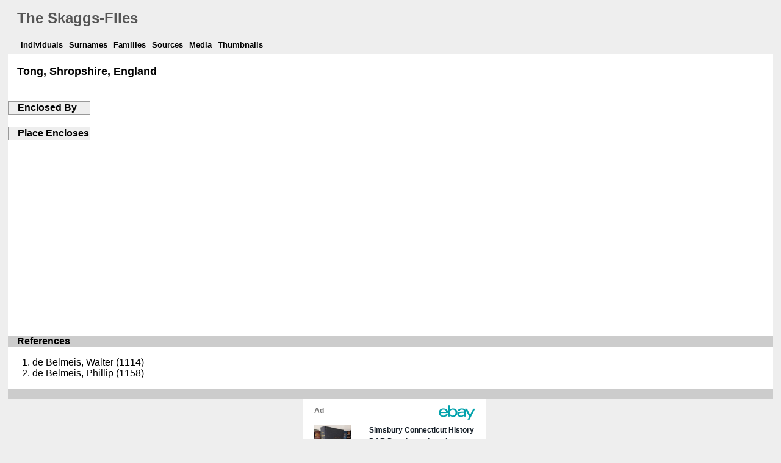

--- FILE ---
content_type: text/html
request_url: https://www.megalextoria.com/genealogy/gramps/TheSkaggsFiles/plc/c/2/f0613cc90b67f5e6a440b335b2c.html
body_size: 1443
content:
<!DOCTYPE html>
<html xml:lang="en" lang="en" xmlns="http://www.w3.org/1999/xhtml">
<head lang="en">
	<title>The Skaggs-Files - Places</title>
	<meta charset="UTF-8" />
	<meta name ="viewport" content="width=device-width; height=device-height; initial-scale=1.0; minimum-scale=0.5; maximum-scale=10.0; user-scalable=yes" />
	<meta name ="apple-mobile-web-app-capable" content="yes" />
	<meta name="generator" content="Gramps AIO64-5.1.5-1 http://gramps-project.org/" />
	<meta name="author" content="" />
	<link href="../../../images/favicon2.ico" rel="shortcut icon" type="image/x-icon" />
	<link href="../../../css/narrative-print.css" media="print" rel="stylesheet" type="text/css" />
	<link href="../../../css/narrative-screen.css" media="screen" rel="stylesheet" type="text/css" />
	<script>function navFunction() { var x = document.getElementById("dropmenu"); if (x.className === "nav") { x.className += " responsive"; } else { x.className = "nav"; } }</script>
</head>
<body  onload = "initialize();" >
	<div id="outerwrapper">
		<div id="header">
			<a href="javascript:void(0);" class="navIcon" onclick="navFunction()">&#8801;</a>
			<h1 id="SiteTitle">The Skaggs-Files</h1>
			<div id="user_header">
				<div class="grampsstylednote">
				<script async src="https://pagead2.googlesyndication.com/pagead/js/adsbygoogle.js?client=ca-pub-6648677151264827"
     crossorigin="anonymous"></script>

<script async src="https://epnt.ebay.com/static/epn-smart-tools.js"></script>

				</div>
			</div>
		</div>
		<div class="wrappernav" id="nav" role="navigation">
			<div class="container">
				<ul class="nav" id="dropmenu">
					<li><a href="../../../individuals.html" title="Individuals">Individuals</a></li>
					<li><a href="../../../index.html" title="Surnames">Surnames</a></li>
					<li><a href="../../../families.html" title="Families">Families</a></li>
					<li><a href="../../../sources.html" title="Sources">Sources</a></li>
					<li><a href="../../../media.html" title="Media">Media</a></li>
					<li><a href="../../../thumbnails.html" title="Thumbnails">Thumbnails</a></li>
				</ul>
			</div>
		</div>
		<div class="content" id="PlaceDetail">
			<h3>Tong, Shropshire, England</h3>
			<div id="summaryarea">
				<table class="infolist place">
					<tbody>
						<tr>
							<td>
							&nbsp;
							</td>
						</tr>
						<tr>
							<th class="ColumnAttribute">Enclosed By</th>
						</tr>
						<tr>
							<td>
							&nbsp;
							</td>
						</tr>
						<tr>
							<th class="ColumnAttribute">Place Encloses</th>
						</tr>
					</tbody>
				</table>
			</div>
			<div id="popup"></div>
			<div class="subsection" id="references">
				<h4>References</h4>
				<ol class="Col1" role="Volume-n-Page" type=1>
					<li>
						<a href="../../../ppl/c/9/f0613d898004d76997fb088729c.html">
						de Belmeis, Walter
						 (1114) 
						
						</a>
					</li>
					<li>
						<a href="../../../ppl/f/5/f0613cc907b5fe8fe35bf7d445f.html">
						de Belmeis, Phillip
						 (1158) 
						
						</a>
					</li>
				</ol>
			</div>
		</div>
		<div class="fullclear"></div>
		<div id="footer">
			<div id="user_footer">
				<div class="grampsstylednote">
				<center><ins class="epn-placement" data-config-id="5cd3b6451c71ad42fe9212ad"></ins></center>
				</div>
			</div>
			<p id="createdate">
			Generated by <a href="http://gramps-project.org/">Gramps</a> AIO64-5.1.5-1<br />Last change was the 2022-05-06 17:55:18
			</p>
			<p id="copyright">
			
			</p>
		</div>
	</div>
</body>
</html>


--- FILE ---
content_type: text/html; charset=utf-8
request_url: https://www.google.com/recaptcha/api2/aframe
body_size: 269
content:
<!DOCTYPE HTML><html><head><meta http-equiv="content-type" content="text/html; charset=UTF-8"></head><body><script nonce="H53ckmHX_m8kz5rxLj7BwQ">/** Anti-fraud and anti-abuse applications only. See google.com/recaptcha */ try{var clients={'sodar':'https://pagead2.googlesyndication.com/pagead/sodar?'};window.addEventListener("message",function(a){try{if(a.source===window.parent){var b=JSON.parse(a.data);var c=clients[b['id']];if(c){var d=document.createElement('img');d.src=c+b['params']+'&rc='+(localStorage.getItem("rc::a")?sessionStorage.getItem("rc::b"):"");window.document.body.appendChild(d);sessionStorage.setItem("rc::e",parseInt(sessionStorage.getItem("rc::e")||0)+1);localStorage.setItem("rc::h",'1768779774424');}}}catch(b){}});window.parent.postMessage("_grecaptcha_ready", "*");}catch(b){}</script></body></html>

--- FILE ---
content_type: text/html; charset=utf-8
request_url: https://epnt.ebay.com/placement?st=ACTIVE&cpid=5337952703&l=300x250&ft=Roboto%20Slab%2C%20serif%3B&tc=%231E1D1E&clp=true&mi=10&k=genealogy&ctids=0&mkpid=EBAY-US&ur=false&cts=false&sf=false&pid=1768779774332-0-1058499&ad_v=2
body_size: 15520
content:
<!DOCTYPE html><html><head><script>parent.postMessage({"type":0,"data":{"beaconURL":""},"id":"1768779774332-0-1058499"}, '*')</script><script src="https://epnt.ebay.com/static/placement.js"></script><style>
/**
 * Reset styles
 */
html, body, div, span, applet, object, iframe,
h1, h2, h3, h4, h5, h6, p, blockquote, pre,
a, abbr, acronym, address, big, cite, code,
del, dfn, em, img, ins, kbd, q, s, samp,
small, strike, strong, sub, sup, tt, var,
b, u, i, center,
dl, dt, dd, ol, ul, li,
fieldset, form, label, legend,
table, caption, tbody, tfoot, thead, tr, th, td,
article, aside, canvas, details, embed,
figure, figcaption, footer, header, hgroup,
menu, nav, output, ruby, section, summary,
time, mark, audio, video {
 margin: 0;
 padding: 0;
 border: 0;
 font-size: 100%;
 font: inherit;
 vertical-align: baseline;
}
/* HTML5 display-role reset for older browsers */
article, aside, details, figcaption, figure,
footer, header, hgroup, menu, nav, section {
 display: block;
}
body {
 line-height: 1;
}
ol, ul {
 list-style: none;
}
blockquote, q {
 quotes: none;
}
blockquote:before, blockquote:after,
q:before, q:after {
 content: '';
 content: none;
}
table {
 border-collapse: collapse;
 border-spacing: 0;
}

* {
  box-sizing: border-box;
}

@font-face {
  font-display: optional;
  font-family: "Market Sans";
  font-style: normal;
  font-weight: 400;
  src: url(https://ir.ebaystatic.com/cr/v/c1/market-sans/v1.0/MarketSans-Regular-WebS.eot);
  src: url(https://ir.ebaystatic.com/cr/v/c1/market-sans/v1.0/MarketSans-Regular-WebS.eot?#iefix) format('embedded-opentype'), url(https://ir.ebaystatic.com/cr/v/c1/market-sans/v1.0/MarketSans-Regular-WebS.woff2) format('woff2'), url(https://ir.ebaystatic.com/cr/v/c1/market-sans/v1.0/MarketSans-Regular-WebS.woff) format('woff'), url(https://ir.ebaystatic.com/cr/v/c1/market-sans/v1.0/MarketSans-Regular-WebS.ttf) format('truetype'), url(https://ir.ebaystatic.com/cr/v/c1/market-sans/v1.0/MarketSans-Regular-WebS.svg#MarketSans-Regular-WebS) format('svg')
}

@font-face {
  font-display: optional;
  font-family: "Market Sans";
  font-style: normal;
  font-weight: 700;
  src: url(https://ir.ebaystatic.com/cr/v/c1/market-sans/v1.0/MarketSans-SemiBold-WebS.eot);
  src: url(https://ir.ebaystatic.com/cr/v/c1/market-sans/v1.0/MarketSans-SemiBold-WebS.eot?#iefix) format('embedded-opentype'), url(https://ir.ebaystatic.com/cr/v/c1/market-sans/v1.0/MarketSans-SemiBold-WebS.woff2) format('woff2'), url(https://ir.ebaystatic.com/cr/v/c1/market-sans/v1.0/MarketSans-SemiBold-WebS.woff) format('woff'), url(https://ir.ebaystatic.com/cr/v/c1/market-sans/v1.0/MarketSans-SemiBold-WebS.ttf) format('truetype'), url(https://ir.ebaystatic.com/cr/v/c1/market-sans/v1.0/MarketSans-SemiBold-WebS.svg#MarketSans-SemiBold-WebS) format('svg')
}

html,
body {
  width: 100%;
  height: 100%;
  color: #111820;
	font-size: .875rem;
	font-family: "Market Sans", Arial, sans-serif
}

/**
 * Shared CSS between all layouts
 */

.ad-units-main {
  position: relative;
  background: #fff;
  padding-top: 42px;
  padding-left: 18px;
  padding-right: 18px;
}

/**
 *  position: relative is require for perfect-scrollbar
 */
.ad-units {
  position: relative;
}

.ad-units__logo {
  position: absolute;
  top: 10px;
  right: 18px;
}

.ad-units__adtext {
  position: absolute;
  top: 10px;
  left: 18px;
  height: 18px;
  font-size: 12px;
  font-weight: bold;
  line-height: 1.5;
  letter-spacing: normal;
  color: #767676;
}

.ad-unit__img-container {
  background: #fff;
  display: block;
  width: 84px;
  height: 80px;
  align-items: center;
  justify-content: center;
  display: flex;
}

.ad-unit__img {
  max-width: 84px;
  max-height: 80px;
}

.ad-unit__title {
  display: block;
  font-size: 12px;
  font-weight: bold;
  font-style: normal;
  font-stretch: normal;
  line-height: 1.5;
  letter-spacing: normal;
  color: #151e27;
  overflow: hidden;
  text-overflow: ellipsis;
  text-decoration: none;
  -webkit-box-orient: vertical;
  -webkit-line-clamp: 2;
  white-space: normal;
}

.ad-unit__price {
  height: 20px;
  font-size: 14px;
  font-weight: bold;
  font-style: normal;
  font-stretch: normal;
  line-height: 1.43;
  letter-spacing: normal;
  color: #151e27;
}

.ad-unit__free-shipping {
  height: 14px;
  font-size: 10px;
  font-weight: bold;
  font-style: normal;
  font-stretch: normal;
  line-height: 1.4;
  letter-spacing: normal;
  color: #767676;
  -webkit-font-smoothing: antialiased;
}

.ad-unit__bup,
.ad-unit__eek {
  display: block;
  font-size: 10px;
  color: #151e27;
  font-weight: bold;
}

/**
 *  Landscape & Square
 */
.ad-units-main--landscape {
  width: 100%;
  height: 220px;
}

.ad-units-main--landscape .ad-units {
  white-space: nowrap;
  display: flex;
  position: relative;
  overflow-x: auto;
  height: 178px;
}

.ad-units-main--landscape .ad-unit {
  width: 112px;
  padding-right: 28px;
}

.ad-units-main--landscape .ad-unit__img-container {
  margin-bottom: 6px;
}

.ad-units-main--landscape .ad-unit__title {
  height: 36px;
  width: 84px;
  margin-bottom: 2px;
}

.ad-units-main--landscape .ad-unit__price {
  width: 84px;
}

.ad-units-main--landscape .ad-unit__free-shipping {
  width: 84px;
}

/**
 * Skyscraper & Square
 */
.ad-units-main--skyscraper .ad-units {
  height: 100%;
  overflow-y: auto;
}

.ad-units-main--skyscraper {
  width: 300px;
  height: 100%;
  padding-bottom: 18px;
}

.ad-units-main--square .ad-unit__img-container,
.ad-units-main--skyscraper .ad-unit__img-container {
  vertical-align: top;
  display: inline-block;
  margin-right: 6px;
}

.ad-units-main--square .ad-unit__info,
.ad-units-main--skyscraper .ad-unit__info {
  vertical-align: top;
  display: inline-block;
  width: 174px;
}
.ad-units-main--square .ad-unit,
.ad-units-main--skyscraper .ad-unit {
  padding-bottom: 20px;
}

.ad-units-main--square .ad-unit__title,
.ad-units-main--skyscraper .ad-unit__title {
  max-height: 36px;
  margin-bottom: 4px;
}

.ad-units--skyscraper .ad-unit__img-container {
  text-align: center;
}

/**
 * Square
 */
.ad-units-main--square {
}

.ad-units-main--square .ad-units {
  position: relative;
  width: 284px;
  height: 204px;
}

  </style><script type="text/javascript" data-inlinepayload="{&quot;nonce&quot;:&quot;&quot;,&quot;loggerProps&quot;:{&quot;serviceName&quot;:&quot;explorer&quot;,&quot;serviceConsumerId&quot;:&quot;urn:ebay-marketplace-consumerid:c81d6f26-6600-4e61-ac56-e1987122efc5&quot;,&quot;serviceVersion&quot;:&quot;explorer-0.0.2_20260107092730451&quot;,&quot;siteId&quot;:0,&quot;environment&quot;:&quot;production&quot;,&quot;captureUncaught&quot;:true,&quot;captureUnhandledRejections&quot;:true,&quot;endpoint&quot;:&quot;https://svcs.ebay.com/&quot;,&quot;pool&quot;:&quot;r1explorer43cont&quot;}}">(()=>{"use strict";const e={unstructured:{message:"string"},event:{kind:"string",detail:"string"},exception:{"exception.type":"string","exception.message":"string","exception.stacktrace":"string","exception.url":"string"}},t=JSON.parse('{"logs":"https://ir.ebaystatic.com/cr/ebay-rum/cdn-assets/logs.5b92558a43dffd30afb9.bundle.js","metrics":"https://ir.ebaystatic.com/cr/ebay-rum/cdn-assets/metrics.5b92558a43dffd30afb9.bundle.js"}');const r=async e=>{let r=2;const n=async()=>{let o;r--;try{o=await import(t[e])}catch(e){if(r>0)return console.error("@ebay/rum-web failed to lazy load module; retrying",e),n();throw console.error("@ebay/rum-web failed to lazy load module; fatal",e),e}return function(e,t){if("object"!=typeof(r=e)||null===r||Array.isArray(r)||e.key!==t||void 0===e.factory)throw new Error("Invalid module loaded");var r}(o,e),o};return n()},n=(e,t)=>{const r="undefined"!=typeof window?window.location.href:"/index.js";return{type:"exception","exception.context":t||"","exception.type":e?.name||"","exception.message":e?.message||"","exception.stacktrace":e?.stack||"","exception.url":r}},o=(e,t,n)=>{let o=!1;const i=[];let a=e=>{o?(e=>{console.warn("Logger failed initialization (see earlier error logs) — failed to send log: ",e)})(e):i.push(e)};return n({event:"Preload",value:a}),r("logs").then((r=>{const{factory:n}=r;return n(e,t)})).then((e=>{a=e,n({event:"Complete",value:a}),i.forEach((e=>a(e))),i.length=0})).catch((e=>{console.error(e.message),o=!0,n({event:"Error",value:e}),i.forEach((e=>a(e))),i.length=0})),t=>{((e,t)=>"shouldIgnore"in e&&void 0!==e.shouldIgnore?e.shouldIgnore(t):"ignoreList"in e&&void 0!==e.ignoreList&&((e,t)=>null!==Object.values(e).filter(Boolean).join(" ").match(t))(t,e.ignoreList))(e,t)||a(t)}},i=e=>({log:t=>e({type:"unstructured",message:t}),error:(t,r)=>e(n(t,r)),event:t=>e(t)}),a="@ebay/rum/request-status",s=Symbol.for("@ebay/rum/logger"),c=Symbol.for("@ebay/rum/meter"),l=e=>{window.dispatchEvent(new CustomEvent("@ebay/rum/ack-status",{detail:e}))};function u(e,t){!1===e&&new Error(`RUM_INLINE_ERR_CODE: ${t}`)}(t=>{const u=(()=>{let e={status:"Initialize"};const t=()=>l(e);return window.addEventListener(a,t),{updateInlinerState:t=>{e=t,l(e)},dispose:()=>window.removeEventListener(a,t)}})();try{const a=((t,r=(()=>{}))=>{if((e=>{if(!e.endpoint)throw new Error('Unable to initialize logger. "endpoint" is a required property in the input object.');if(!e.serviceName)throw new Error('Unable to initialize logger. "serviceName" is a required property in the input object.');if(e.customSchemas&&!e.namespace)throw new Error('Unable to initialize logger. "namespace" is a required property in the input object if you provide customeSchemas.')})(t),"undefined"==typeof window)return{...i((()=>{})),noop:!0};const a={...t.customSchemas,...e},s=o((e=>{return"ignoreList"in e?{...e,ignoreList:(t=e.ignoreList,new RegExp(t.map((e=>`(${e})`)).join("|"),"g"))}:e;var t})(t),a,r);return t.captureUncaught&&(e=>{window.addEventListener("error",(t=>{if(t.error instanceof Error){const r=n(t.error,"Uncaught Error Handler");e(r)}}))})(s),t.captureUnhandledRejections&&(e=>{window.addEventListener("unhandledrejection",(t=>{if(t.reason instanceof Error){const r=n(t.reason,"Unhandled Rejection Handler");e(r)}}))})(s),i(s)})(t.loggerProps,(e=>t=>{if("Error"===t.event)return((e,t)=>{e.updateInlinerState({status:"Failure",error:t.value})})(e,t);var r;e.updateInlinerState({status:(r=t.event,"Complete"===r?"Success":r),logger:i(t.value)})})(u));t.onLoggerLoad&&t.onLoggerLoad(a),window[s]=a,(async e=>{const{enableWebVitals:t,enableMetrics:n}=e.options??{};if(!t&&!n)return;const o=await(async e=>{try{const t=await r("metrics"),{factory:n}=t,{initializeWebVitals:o,initializeMeter:i}=n,{meter:a,flushAndShutdownOnce:s}=i(e);return e.options?.enableWebVitals&&o(a),{meter:a,flushAndShutdownOnce:s}}catch(e){return console.error("[initializeMeterAsync] Failed to initialize metrics:",e),null}})({...e.loggerProps,options:{enableWebVitals:t}}),i=null===o?new Error("initializeMeterAsync failed"):void 0;e.onMeterLoad?.(o,i),window[c]=o})(t)}catch(e){u.updateInlinerState({status:"Failure",error:e})}})({onLoggerLoad:()=>{},...(()=>{u(null!==document.currentScript,1);const e=document.currentScript.dataset.inlinepayload;return u(void 0!==e,2),JSON.parse(e)})()})})();</script></head><body><div class="ad-units-main ad-units-main--square"><p class="ad-units__adtext">Ad</p><img class="ad-units__logo" src="https://epnt.ebay.com/static/e-bay-logo-teal.png" alt="eBay"/><section id="ads-container" class="ad-units ad-units--square"><div class="ad-unit"><a class="ad-unit__img-container" href="https://www.ebay.com/itm/317777119541?_skw=genealogy&amp;hash=item49fcfe0935%3Ag%3AwkcAAeSw4dRpbWvY&amp;amdata=enc%3AAQALAAAA8DZq0hFgvSYlgrFkWCFZ3z3EBMlOYcS2ApsDF%2FbPTIOjL54VR42gB9jqJIoa3zWZeva6lHANfJ0vl2ATOrQlgy4CoECv--VizoqfeXHL5Zjsfr7DBTjKISWKjrZF5%2BWD1G5FanroshaEKg%2FbDe1J27wS4%2FHcJcYep3Gf3fR8rakIz4D8if5AdEK0eRk1w653pfdWQBoEmCeaLBuykJuS7AFvPHNU1X%2B%2FJWgYq3Y%2B4lQsWhk3Iqqr%2BZtEriRB6ip3rinoXmxHllsKMtzrY2fir8OxLCna6TuLDc2yT1rWYUH1bWo%2Bw9TNq8TH5PS2jFVGzg%3D%3D&amp;mkcid=1&amp;mkrid=711-53200-19255-0&amp;siteid=0&amp;campid=5337952703&amp;customid=&amp;toolid=20003&amp;mkevt=1" target="_blank" rel="noopener noreferrer"><img class="ad-unit__img" src="https://i.ebayimg.com/images/g/wkcAAeSw4dRpbWvY/s-l225.jpg"/></a><div class="ad-unit__info"><a class="ad-unit__title" href="https://www.ebay.com/itm/317777119541?_skw=genealogy&amp;hash=item49fcfe0935%3Ag%3AwkcAAeSw4dRpbWvY&amp;amdata=enc%3AAQALAAAA8DZq0hFgvSYlgrFkWCFZ3z3EBMlOYcS2ApsDF%2FbPTIOjL54VR42gB9jqJIoa3zWZeva6lHANfJ0vl2ATOrQlgy4CoECv--VizoqfeXHL5Zjsfr7DBTjKISWKjrZF5%2BWD1G5FanroshaEKg%2FbDe1J27wS4%2FHcJcYep3Gf3fR8rakIz4D8if5AdEK0eRk1w653pfdWQBoEmCeaLBuykJuS7AFvPHNU1X%2B%2FJWgYq3Y%2B4lQsWhk3Iqqr%2BZtEriRB6ip3rinoXmxHllsKMtzrY2fir8OxLCna6TuLDc2yT1rWYUH1bWo%2Bw9TNq8TH5PS2jFVGzg%3D%3D&amp;mkcid=1&amp;mkrid=711-53200-19255-0&amp;siteid=0&amp;campid=5337952703&amp;customid=&amp;toolid=20003&amp;mkevt=1" target="_blank" rel="noopener noreferrer">Simsbury Connecticut History DAR Daughters American Revolution Genealogy 1999 VG</a><p class="ad-unit__price">$24.95</p><span class="ad-unit__free-shipping">Free Shipping</span></div></div><div class="ad-unit"><a class="ad-unit__img-container" href="https://www.ebay.com/itm/366133764645?_skw=genealogy&amp;hash=item553f45e225%3Ag%3A0lYAAeSwTChpbRyV&amp;amdata=enc%3AAQALAAAA4DZq0hFgvSYlgrFkWCFZ3z1pYfQQEnoJBDKDENF%2Fn6i67Vz6llZI84AG%2BT8RgvzAgB%2BtXuKWRY%2Fr6icaNjNMxuKOcyFRyvqujXr4E9qqvDa29TcJQTvd%2BBzvUYcAZmET%2FK%2Bi8HXyYsgu5DujJ6F1QgVD%2FCcgDgIUn%2BXgKK8ICHkgNonQoiN5rdHdVguwh%2FgIrJccBGGw8M3YEpmPWs6bFFNTmwnlbvAya3XweRUazBlkHgxTGZYKRB7Rn7GZSjsvxAiJf4Vw3jike0d%2BmXCuFN9e1zhcMXUBKhmvX%2FVKXJzQ&amp;mkcid=1&amp;mkrid=711-53200-19255-0&amp;siteid=0&amp;campid=5337952703&amp;customid=&amp;toolid=20003&amp;mkevt=1" target="_blank" rel="noopener noreferrer"><img class="ad-unit__img" src="https://i.ebayimg.com/images/g/0lYAAeSwTChpbRyV/s-l225.jpg"/></a><div class="ad-unit__info"><a class="ad-unit__title" href="https://www.ebay.com/itm/366133764645?_skw=genealogy&amp;hash=item553f45e225%3Ag%3A0lYAAeSwTChpbRyV&amp;amdata=enc%3AAQALAAAA4DZq0hFgvSYlgrFkWCFZ3z1pYfQQEnoJBDKDENF%2Fn6i67Vz6llZI84AG%2BT8RgvzAgB%2BtXuKWRY%2Fr6icaNjNMxuKOcyFRyvqujXr4E9qqvDa29TcJQTvd%2BBzvUYcAZmET%2FK%2Bi8HXyYsgu5DujJ6F1QgVD%2FCcgDgIUn%2BXgKK8ICHkgNonQoiN5rdHdVguwh%2FgIrJccBGGw8M3YEpmPWs6bFFNTmwnlbvAya3XweRUazBlkHgxTGZYKRB7Rn7GZSjsvxAiJf4Vw3jike0d%2BmXCuFN9e1zhcMXUBKhmvX%2FVKXJzQ&amp;mkcid=1&amp;mkrid=711-53200-19255-0&amp;siteid=0&amp;campid=5337952703&amp;customid=&amp;toolid=20003&amp;mkevt=1" target="_blank" rel="noopener noreferrer">Annals of the FOWLER Family Branches VA NC SC TN KY AL MS CA &amp; Texas Genealogy </a><p class="ad-unit__price">$29.95</p></div></div><div class="ad-unit"><a class="ad-unit__img-container" href="https://www.ebay.com/itm/277101616293?_skw=genealogy&amp;epid=704715&amp;hash=item40848b1ca5%3Ag%3Azj8AAeSwaKdoH~D2&amp;amdata=enc%3AAQALAAAA4DZq0hFgvSYlgrFkWCFZ3z0qjVCnzkSw3sFL2TL4kNN8sf%2BdXaD45ZgnKN%2BHC4F4A3lv07wg2LP1j3UsNm%2FhaD7DK%2FoPLnMgoTM1jdhED15dHtYMEfYBWi6uAGQOnJx8dRS3BchjV9okyoOeteqx5sqVORUjm8JTEbOUH%2BSEcKTk4m7pIqgTmOtSDjE%2B09CjFL4MChM81C%2B1mhhWmp566YqYoUnRaKGUX1ZnNzuYtXQERWogbRjRWUGg%2F09dbms%2F4E3Guhzo8LblF92DaLTeW62V8XrXkaTtFEt7agp3vaY4&amp;mkcid=1&amp;mkrid=711-53200-19255-0&amp;siteid=0&amp;campid=5337952703&amp;customid=&amp;toolid=20003&amp;mkevt=1" target="_blank" rel="noopener noreferrer"><img class="ad-unit__img" src="https://i.ebayimg.com/images/g/zj8AAeSwaKdoH~D2/s-l225.jpg"/></a><div class="ad-unit__info"><a class="ad-unit__title" href="https://www.ebay.com/itm/277101616293?_skw=genealogy&amp;epid=704715&amp;hash=item40848b1ca5%3Ag%3Azj8AAeSwaKdoH~D2&amp;amdata=enc%3AAQALAAAA4DZq0hFgvSYlgrFkWCFZ3z0qjVCnzkSw3sFL2TL4kNN8sf%2BdXaD45ZgnKN%2BHC4F4A3lv07wg2LP1j3UsNm%2FhaD7DK%2FoPLnMgoTM1jdhED15dHtYMEfYBWi6uAGQOnJx8dRS3BchjV9okyoOeteqx5sqVORUjm8JTEbOUH%2BSEcKTk4m7pIqgTmOtSDjE%2B09CjFL4MChM81C%2B1mhhWmp566YqYoUnRaKGUX1ZnNzuYtXQERWogbRjRWUGg%2F09dbms%2F4E3Guhzo8LblF92DaLTeW62V8XrXkaTtFEt7agp3vaY4&amp;mkcid=1&amp;mkrid=711-53200-19255-0&amp;siteid=0&amp;campid=5337952703&amp;customid=&amp;toolid=20003&amp;mkevt=1" target="_blank" rel="noopener noreferrer">On the Genealogy of Morals and Ecce Homo - Paperback - GOOD</a><p class="ad-unit__price">$6.40</p><span class="ad-unit__free-shipping">Free Shipping</span></div></div><div class="ad-unit"><a class="ad-unit__img-container" href="https://www.ebay.com/itm/166722642028?_skw=genealogy&amp;hash=item26d171a06c%3Ag%3A-uAAAOSwwpdnWtMg&amp;amdata=enc%3AAQALAAAA4DZq0hFgvSYlgrFkWCFZ3z0BWHj74rr4htk9uHcPWxmyCDCy25VdixREr4kBrR%2BtsNKjhHHuqbEIF2MeKW5HTWNM656fpWkQtSaB6PPRmc8CMfPae7KOdsWF78qnsdTVDzZF1zGabFyw2aia1RrCuJ58nw33Mt8SZhpZPOVdta4D4XzG4jYW7%2B55k6QBJqKhgu8Qhse%2BS82nFgAe%2FKDUzHy3R5yiamtZv1jHDrBaqZlugpzh0ziMe0rs5DeKOyyT1oxkCz9s24WwlklK1cl%2F8u60w9wwewyx9R51Tb2ypzPI&amp;mkcid=1&amp;mkrid=711-53200-19255-0&amp;siteid=0&amp;campid=5337952703&amp;customid=&amp;toolid=20003&amp;mkevt=1" target="_blank" rel="noopener noreferrer"><img class="ad-unit__img" src="https://i.ebayimg.com/images/g/-uAAAOSwwpdnWtMg/s-l225.jpg"/></a><div class="ad-unit__info"><a class="ad-unit__title" href="https://www.ebay.com/itm/166722642028?_skw=genealogy&amp;hash=item26d171a06c%3Ag%3A-uAAAOSwwpdnWtMg&amp;amdata=enc%3AAQALAAAA4DZq0hFgvSYlgrFkWCFZ3z0BWHj74rr4htk9uHcPWxmyCDCy25VdixREr4kBrR%2BtsNKjhHHuqbEIF2MeKW5HTWNM656fpWkQtSaB6PPRmc8CMfPae7KOdsWF78qnsdTVDzZF1zGabFyw2aia1RrCuJ58nw33Mt8SZhpZPOVdta4D4XzG4jYW7%2B55k6QBJqKhgu8Qhse%2BS82nFgAe%2FKDUzHy3R5yiamtZv1jHDrBaqZlugpzh0ziMe0rs5DeKOyyT1oxkCz9s24WwlklK1cl%2F8u60w9wwewyx9R51Tb2ypzPI&amp;mkcid=1&amp;mkrid=711-53200-19255-0&amp;siteid=0&amp;campid=5337952703&amp;customid=&amp;toolid=20003&amp;mkevt=1" target="_blank" rel="noopener noreferrer">Genealogy of the White Family</a><p class="ad-unit__price">$15.70</p></div></div><div class="ad-unit"><a class="ad-unit__img-container" href="https://www.ebay.com/itm/366133836612?_skw=genealogy&amp;hash=item553f46fb44%3Ag%3AZzsAAeSw24hpbRHe&amp;amdata=enc%3AAQALAAAA4DZq0hFgvSYlgrFkWCFZ3z26yeFkv0kGrqNZPJmHOZLq9w9wWYg4ltrJnE0UqVXPel2F7S%2BFWwFTjhsioPZZFu2ID%2Bj%2FZ%2BnXe3GMlXmJZN3UXi4VHsVFZqOtXNms3WYQwltQc8p2r0LF0iWA9rZGH9MJOzSc8XRQ9N2DardYHlpWDRtZHJJzRHhiTfjHnh0a0wKRESObd1tUREPFYn6M7qVxcQHIsH%2BEP3WMRjJHaW2c%2B4zMGRJtUC18MgYU2FZvoUgRBPOLrgcaunr%2BiePIi2RSo4T%2F2x9I3weL%2BYu6IsjL&amp;mkcid=1&amp;mkrid=711-53200-19255-0&amp;siteid=0&amp;campid=5337952703&amp;customid=&amp;toolid=20003&amp;mkevt=1" target="_blank" rel="noopener noreferrer"><img class="ad-unit__img" src="https://i.ebayimg.com/images/g/ZzsAAeSw24hpbRHe/s-l225.jpg"/></a><div class="ad-unit__info"><a class="ad-unit__title" href="https://www.ebay.com/itm/366133836612?_skw=genealogy&amp;hash=item553f46fb44%3Ag%3AZzsAAeSw24hpbRHe&amp;amdata=enc%3AAQALAAAA4DZq0hFgvSYlgrFkWCFZ3z26yeFkv0kGrqNZPJmHOZLq9w9wWYg4ltrJnE0UqVXPel2F7S%2BFWwFTjhsioPZZFu2ID%2Bj%2FZ%2BnXe3GMlXmJZN3UXi4VHsVFZqOtXNms3WYQwltQc8p2r0LF0iWA9rZGH9MJOzSc8XRQ9N2DardYHlpWDRtZHJJzRHhiTfjHnh0a0wKRESObd1tUREPFYn6M7qVxcQHIsH%2BEP3WMRjJHaW2c%2B4zMGRJtUC18MgYU2FZvoUgRBPOLrgcaunr%2BiePIi2RSo4T%2F2x9I3weL%2BYu6IsjL&amp;mkcid=1&amp;mkrid=711-53200-19255-0&amp;siteid=0&amp;campid=5337952703&amp;customid=&amp;toolid=20003&amp;mkevt=1" target="_blank" rel="noopener noreferrer">Walborn (Walburn) Genealogical History of American Descendants (Since 1709)</a><p class="ad-unit__price">$49.99</p></div></div><div class="ad-unit"><a class="ad-unit__img-container" href="https://www.ebay.com/itm/254569200905?_skw=genealogy&amp;hash=item3b4581bd09%3Ag%3A-0EAAOSwQxxcxdSm&amp;amdata=enc%3AAQALAAAA4DZq0hFgvSYlgrFkWCFZ3z2exBG%2Fmrz%2BogxbGewQlsJz11wDNwjz7xoFcn4KuvTDqpomaQyeaQj4ckq%2F%2B0hdeJkV8cNKz6yDyXAUV3s%2F6hKtldeKQiUsSwJmW5G3bIcYuGaYkG1UmuKTt8Rvj3lUg0ejlli3ZOYx7lAQ9BLVjce%2F9jc9iB%2BJVqbhmCoKyE3fdnj%2F6%2BgMfMtKiMAm%2F2dPwuJ%2BaH%2FocKVA8Rsk5bBNTTFVU2Et042Tt%2BA4hcNHmakWNVEtDxJHV88HJqkHRJfPKeFo59OVnMD0Lf0g2GdX4SK5&amp;mkcid=1&amp;mkrid=711-53200-19255-0&amp;siteid=0&amp;campid=5337952703&amp;customid=&amp;toolid=20003&amp;mkevt=1" target="_blank" rel="noopener noreferrer"><img class="ad-unit__img" src="https://i.ebayimg.com/images/g/-0EAAOSwQxxcxdSm/s-l225.jpg"/></a><div class="ad-unit__info"><a class="ad-unit__title" href="https://www.ebay.com/itm/254569200905?_skw=genealogy&amp;hash=item3b4581bd09%3Ag%3A-0EAAOSwQxxcxdSm&amp;amdata=enc%3AAQALAAAA4DZq0hFgvSYlgrFkWCFZ3z2exBG%2Fmrz%2BogxbGewQlsJz11wDNwjz7xoFcn4KuvTDqpomaQyeaQj4ckq%2F%2B0hdeJkV8cNKz6yDyXAUV3s%2F6hKtldeKQiUsSwJmW5G3bIcYuGaYkG1UmuKTt8Rvj3lUg0ejlli3ZOYx7lAQ9BLVjce%2F9jc9iB%2BJVqbhmCoKyE3fdnj%2F6%2BgMfMtKiMAm%2F2dPwuJ%2BaH%2FocKVA8Rsk5bBNTTFVU2Et042Tt%2BA4hcNHmakWNVEtDxJHV88HJqkHRJfPKeFo59OVnMD0Lf0g2GdX4SK5&amp;mkcid=1&amp;mkrid=711-53200-19255-0&amp;siteid=0&amp;campid=5337952703&amp;customid=&amp;toolid=20003&amp;mkevt=1" target="_blank" rel="noopener noreferrer">186 BOOKS - New England History &amp; Genealogy - Old Rare Ancestors Families-CD/DVD</a><p class="ad-unit__price">$9.95</p><span class="ad-unit__free-shipping">Free Shipping</span></div></div><div class="ad-unit"><a class="ad-unit__img-container" href="https://www.ebay.com/itm/266005047782?_skw=genealogy&amp;epid=215946514&amp;hash=item3def22e9e6%3Ag%3AGKQAAOSwKupjfkn8&amp;amdata=enc%3AAQALAAAA4DZq0hFgvSYlgrFkWCFZ3z1Ny%2FAYO68TZsvtrX8Efy2RWHzdXfBNj69%2BK68HaHDgdXBYkVt6d9zsT6nH%2FVZINOKJiPi0kAGbxp7VMFSfkLlG8OQj%2BuyJjpm%2FPfZcp%2FkKDMa1ujVNWwrvGyN62gMFVI7gTers%2B7YY2ryObxKN8muRWSeHHQKGQedu1H%2FnT5ycT%2B79PS4%2B2Spwz6bKm%2FWLiavUgb82iihuj3clO1UE7nwsODMP3JhLL9CVSLyOVfc8yABuJqRCvvKHb%2FQR0iy%2Fm5pXSqqKIPGw%2Fcli%2BvkCChdi&amp;mkcid=1&amp;mkrid=711-53200-19255-0&amp;siteid=0&amp;campid=5337952703&amp;customid=&amp;toolid=20003&amp;mkevt=1" target="_blank" rel="noopener noreferrer"><img class="ad-unit__img" src="https://i.ebayimg.com/images/g/GKQAAOSwKupjfkn8/s-l225.jpg"/></a><div class="ad-unit__info"><a class="ad-unit__title" href="https://www.ebay.com/itm/266005047782?_skw=genealogy&amp;epid=215946514&amp;hash=item3def22e9e6%3Ag%3AGKQAAOSwKupjfkn8&amp;amdata=enc%3AAQALAAAA4DZq0hFgvSYlgrFkWCFZ3z1Ny%2FAYO68TZsvtrX8Efy2RWHzdXfBNj69%2BK68HaHDgdXBYkVt6d9zsT6nH%2FVZINOKJiPi0kAGbxp7VMFSfkLlG8OQj%2BuyJjpm%2FPfZcp%2FkKDMa1ujVNWwrvGyN62gMFVI7gTers%2B7YY2ryObxKN8muRWSeHHQKGQedu1H%2FnT5ycT%2B79PS4%2B2Spwz6bKm%2FWLiavUgb82iihuj3clO1UE7nwsODMP3JhLL9CVSLyOVfc8yABuJqRCvvKHb%2FQR0iy%2Fm5pXSqqKIPGw%2Fcli%2BvkCChdi&amp;mkcid=1&amp;mkrid=711-53200-19255-0&amp;siteid=0&amp;campid=5337952703&amp;customid=&amp;toolid=20003&amp;mkevt=1" target="_blank" rel="noopener noreferrer">Organize Your Genealogy: Strategies and Solutions for Every Researcher - GOOD</a><p class="ad-unit__price">$6.68</p><span class="ad-unit__free-shipping">Free Shipping</span></div></div><div class="ad-unit"><a class="ad-unit__img-container" href="https://www.ebay.com/itm/116942738924?_skw=genealogy&amp;hash=item1b3a5495ec%3Ag%3A~icAAOSwoctekFfb&amp;amdata=enc%3AAQALAAAA4DZq0hFgvSYlgrFkWCFZ3z0hYFgIxd6nDj2Q1SKDz%2BtmVxMFzHidHAGo0SbGz4USIM2MwH3rXOQTDclFlAy4B3fjokPj9f7rcYibPTSLBXtrwA7BB%2BD439iRD%2FpcDYXTunQw9OYvsPuNLdhNgNyI2x6TMQRJ0HdmFmX6ptj4e2nfet1g%2F26n5DIlW0ZA9blMyy4Hhg7Dbbp07To99O1riXOYRidK%2Ff3KsRNLxwCT2nJ1G5B46aLCzxHAM%2BqRo0r52msdw4MhZDdOMEJrhRBnRkoZAcV8Pb6aT6HeXRt39F%2Fb&amp;mkcid=1&amp;mkrid=711-53200-19255-0&amp;siteid=0&amp;campid=5337952703&amp;customid=&amp;toolid=20003&amp;mkevt=1" target="_blank" rel="noopener noreferrer"><img class="ad-unit__img" src="https://i.ebayimg.com/images/g/~icAAOSwoctekFfb/s-l225.jpg"/></a><div class="ad-unit__info"><a class="ad-unit__title" href="https://www.ebay.com/itm/116942738924?_skw=genealogy&amp;hash=item1b3a5495ec%3Ag%3A~icAAOSwoctekFfb&amp;amdata=enc%3AAQALAAAA4DZq0hFgvSYlgrFkWCFZ3z0hYFgIxd6nDj2Q1SKDz%2BtmVxMFzHidHAGo0SbGz4USIM2MwH3rXOQTDclFlAy4B3fjokPj9f7rcYibPTSLBXtrwA7BB%2BD439iRD%2FpcDYXTunQw9OYvsPuNLdhNgNyI2x6TMQRJ0HdmFmX6ptj4e2nfet1g%2F26n5DIlW0ZA9blMyy4Hhg7Dbbp07To99O1riXOYRidK%2Ff3KsRNLxwCT2nJ1G5B46aLCzxHAM%2BqRo0r52msdw4MhZDdOMEJrhRBnRkoZAcV8Pb6aT6HeXRt39F%2Fb&amp;mkcid=1&amp;mkrid=711-53200-19255-0&amp;siteid=0&amp;campid=5337952703&amp;customid=&amp;toolid=20003&amp;mkevt=1" target="_blank" rel="noopener noreferrer">174 Old Rare Books on Georgia History Genealogy Ancestry Family Records on DVD</a><p class="ad-unit__price">$14.99</p><span class="ad-unit__free-shipping">Free Shipping</span></div></div><div class="ad-unit"><a class="ad-unit__img-container" href="https://www.ebay.com/itm/127630246979?_skw=genealogy&amp;hash=item1db75b0443%3Ag%3AvIcAAeSw65dpbDvE&amp;amdata=enc%3AAQALAAAA4DZq0hFgvSYlgrFkWCFZ3z0r%2F%2B%2FmMlX9BlA4wN39M%2FWLlPpsVnYVU%2FBoXSh4wjfaRrGFYwE6PtvaMfogL5hiEhr%2Fm6wKIo5OBI%2BSZyCr2ic9Z5Aa4n8E4ISdA1D3U55MuWLM56LXc3Mi5brTlx24oFNjMeUalEfLVnb%2BCevCYUOwJx4rW2Lq3iUNF38JyFKN8%2BMDG%2F00CXMhTjNJ6cEcCO9uQGbp8wfMhFwnFF2V9yJEA4bJotHgOggZIezc3D83OG0io%2BoVzcn69BznFjklb5MD0weoAH5MEGD1N2ElLuFz&amp;mkcid=1&amp;mkrid=711-53200-19255-0&amp;siteid=0&amp;campid=5337952703&amp;customid=&amp;toolid=20003&amp;mkevt=1" target="_blank" rel="noopener noreferrer"><img class="ad-unit__img" src="https://i.ebayimg.com/images/g/vIcAAeSw65dpbDvE/s-l225.jpg"/></a><div class="ad-unit__info"><a class="ad-unit__title" href="https://www.ebay.com/itm/127630246979?_skw=genealogy&amp;hash=item1db75b0443%3Ag%3AvIcAAeSw65dpbDvE&amp;amdata=enc%3AAQALAAAA4DZq0hFgvSYlgrFkWCFZ3z0r%2F%2B%2FmMlX9BlA4wN39M%2FWLlPpsVnYVU%2FBoXSh4wjfaRrGFYwE6PtvaMfogL5hiEhr%2Fm6wKIo5OBI%2BSZyCr2ic9Z5Aa4n8E4ISdA1D3U55MuWLM56LXc3Mi5brTlx24oFNjMeUalEfLVnb%2BCevCYUOwJx4rW2Lq3iUNF38JyFKN8%2BMDG%2F00CXMhTjNJ6cEcCO9uQGbp8wfMhFwnFF2V9yJEA4bJotHgOggZIezc3D83OG0io%2BoVzcn69BznFjklb5MD0weoAH5MEGD1N2ElLuFz&amp;mkcid=1&amp;mkrid=711-53200-19255-0&amp;siteid=0&amp;campid=5337952703&amp;customid=&amp;toolid=20003&amp;mkevt=1" target="_blank" rel="noopener noreferrer">Historic Buildings of Jackson Minnesota 2006 Local History Genealogy Photos</a><p class="ad-unit__price">$29.99</p></div></div><div class="ad-unit"><a class="ad-unit__img-container" href="https://www.ebay.com/itm/116947702601?_skw=genealogy&amp;hash=item1b3aa05349%3Ag%3Aq04AAOSw5QpkrJEU&amp;amdata=enc%3AAQALAAAA4DZq0hFgvSYlgrFkWCFZ3z2vdFDySrOj3alE8cvwL82zm8HdJuWtOJb8kZbA3fEmBeBPyuOcZ5yfQupzK%2B1J3QA%2FGd3MDP%2FNJZG5yp7jPo9iot4aENVdxjr%2BVyFuzAXOb4SQWHMHSjtezkE3eR7bwOLqNFxMTgVdlDf%2BNGCG6Wzvdg%2FUHMhPGkPR7Gqs7xa%2F5X3CVujzEmj9ALxrcSCQ96IWJakYZhb2WqL0AO8tAfVKm9T7paWIzawD18LsvePg0GDHM2k19Y6iUMQe6HNLsWYylvJdPxXSk8Ziw8i%2B9D1D&amp;mkcid=1&amp;mkrid=711-53200-19255-0&amp;siteid=0&amp;campid=5337952703&amp;customid=&amp;toolid=20003&amp;mkevt=1" target="_blank" rel="noopener noreferrer"><img class="ad-unit__img" src="https://i.ebayimg.com/images/g/q04AAOSw5QpkrJEU/s-l225.jpg"/></a><div class="ad-unit__info"><a class="ad-unit__title" href="https://www.ebay.com/itm/116947702601?_skw=genealogy&amp;hash=item1b3aa05349%3Ag%3Aq04AAOSw5QpkrJEU&amp;amdata=enc%3AAQALAAAA4DZq0hFgvSYlgrFkWCFZ3z2vdFDySrOj3alE8cvwL82zm8HdJuWtOJb8kZbA3fEmBeBPyuOcZ5yfQupzK%2B1J3QA%2FGd3MDP%2FNJZG5yp7jPo9iot4aENVdxjr%2BVyFuzAXOb4SQWHMHSjtezkE3eR7bwOLqNFxMTgVdlDf%2BNGCG6Wzvdg%2FUHMhPGkPR7Gqs7xa%2F5X3CVujzEmj9ALxrcSCQ96IWJakYZhb2WqL0AO8tAfVKm9T7paWIzawD18LsvePg0GDHM2k19Y6iUMQe6HNLsWYylvJdPxXSk8Ziw8i%2B9D1D&amp;mkcid=1&amp;mkrid=711-53200-19255-0&amp;siteid=0&amp;campid=5337952703&amp;customid=&amp;toolid=20003&amp;mkevt=1" target="_blank" rel="noopener noreferrer">Maryland History Genealogy Ancestry Family Records V.1 - 80 Old Books on DVD</a><p class="ad-unit__price">$14.99</p><span class="ad-unit__free-shipping">Free Shipping</span></div></div><div class="ad-unit"><a class="ad-unit__img-container" href="https://www.ebay.com/itm/132704644914?_skw=genealogy&amp;hash=item1ee5d02f32%3Ag%3AwZkAAOSwq5FfY1sY&amp;amdata=enc%3AAQALAAAA4DZq0hFgvSYlgrFkWCFZ3z0wYoPyexXmLcQOtQop4ZIIMtgQS%2Be6R71j9PyzzRusdgfxjhdlWlECF3iDPJ%2BfA7Fs7y7facwNKP%2BKyondOgShir0YsUkbaChefa3A71xVfxhRZFOwVuTsiqRM8nFSLIfx7Hf0dxnof97kjqc0xnV%2FAb7z9lAW9wO8ZcW0PPkYhGALWkQDNydGS0z4Ucw2GNtkIToc%2Bm9kekiONxfsAfb8dyH4P0hdI3aq6jWGdoLBuGga9%2FOH0XRzM6UMaTYNC9e35pvkZbrDZeWp1ZXsz0xp&amp;mkcid=1&amp;mkrid=711-53200-19255-0&amp;siteid=0&amp;campid=5337952703&amp;customid=&amp;toolid=20003&amp;mkevt=1" target="_blank" rel="noopener noreferrer"><img class="ad-unit__img" src="https://i.ebayimg.com/images/g/wZkAAOSwq5FfY1sY/s-l225.jpg"/></a><div class="ad-unit__info"><a class="ad-unit__title" href="https://www.ebay.com/itm/132704644914?_skw=genealogy&amp;hash=item1ee5d02f32%3Ag%3AwZkAAOSwq5FfY1sY&amp;amdata=enc%3AAQALAAAA4DZq0hFgvSYlgrFkWCFZ3z0wYoPyexXmLcQOtQop4ZIIMtgQS%2Be6R71j9PyzzRusdgfxjhdlWlECF3iDPJ%2BfA7Fs7y7facwNKP%2BKyondOgShir0YsUkbaChefa3A71xVfxhRZFOwVuTsiqRM8nFSLIfx7Hf0dxnof97kjqc0xnV%2FAb7z9lAW9wO8ZcW0PPkYhGALWkQDNydGS0z4Ucw2GNtkIToc%2Bm9kekiONxfsAfb8dyH4P0hdI3aq6jWGdoLBuGga9%2FOH0XRzM6UMaTYNC9e35pvkZbrDZeWp1ZXsz0xp&amp;mkcid=1&amp;mkrid=711-53200-19255-0&amp;siteid=0&amp;campid=5337952703&amp;customid=&amp;toolid=20003&amp;mkevt=1" target="_blank" rel="noopener noreferrer">Jo Daviess County &amp; Galena, Illinois IL History Culture Genealogy 7 Books - D333</a><p class="ad-unit__price">$14.95</p></div></div><div class="ad-unit"><a class="ad-unit__img-container" href="https://www.ebay.com/itm/401737400808?_skw=genealogy&amp;hash=item5d896a41e8%3Ag%3AjB0AAOSwl0ZkijMY&amp;amdata=enc%3AAQALAAAA4DZq0hFgvSYlgrFkWCFZ3z0EFyGsY1B46aAwAmg0rh9I1fpXTfSSXQ0Lu3gY0xB9hvU15PWv80Qx697pIVcqJ9bYv9ZWnooh1JOzj2H3Xb%2BcW9WV8N5gKcGlGW7DWotfxRo490loG7SxX%2BZgpGeOGZhMd%2BwMae%2Fl0hjZbyjKTK82%2FP%2B0E1jiX3hQxWs6BrYZlMxIHZFV53VsuvRz4imHINysCOXAlWbxbVqNyu%2BfneU2LXj%2Fn6dvqG9uRCsxF7k3JI04TOi7HeIOFni5b7kEhr1jOj%2BLRBmi0IY4XIQS1iwh&amp;mkcid=1&amp;mkrid=711-53200-19255-0&amp;siteid=0&amp;campid=5337952703&amp;customid=&amp;toolid=20003&amp;mkevt=1" target="_blank" rel="noopener noreferrer"><img class="ad-unit__img" src="https://i.ebayimg.com/images/g/jB0AAOSwl0ZkijMY/s-l225.jpg"/></a><div class="ad-unit__info"><a class="ad-unit__title" href="https://www.ebay.com/itm/401737400808?_skw=genealogy&amp;hash=item5d896a41e8%3Ag%3AjB0AAOSwl0ZkijMY&amp;amdata=enc%3AAQALAAAA4DZq0hFgvSYlgrFkWCFZ3z0EFyGsY1B46aAwAmg0rh9I1fpXTfSSXQ0Lu3gY0xB9hvU15PWv80Qx697pIVcqJ9bYv9ZWnooh1JOzj2H3Xb%2BcW9WV8N5gKcGlGW7DWotfxRo490loG7SxX%2BZgpGeOGZhMd%2BwMae%2Fl0hjZbyjKTK82%2FP%2B0E1jiX3hQxWs6BrYZlMxIHZFV53VsuvRz4imHINysCOXAlWbxbVqNyu%2BfneU2LXj%2Fn6dvqG9uRCsxF7k3JI04TOi7HeIOFni5b7kEhr1jOj%2BLRBmi0IY4XIQS1iwh&amp;mkcid=1&amp;mkrid=711-53200-19255-0&amp;siteid=0&amp;campid=5337952703&amp;customid=&amp;toolid=20003&amp;mkevt=1" target="_blank" rel="noopener noreferrer">History and genealogy of the ancestors and some descendants of Stukely Westcott</a><p class="ad-unit__price">$37.45</p></div></div><div class="ad-unit"><a class="ad-unit__img-container" href="https://www.ebay.com/itm/264691804158?_skw=genealogy&amp;hash=item3da0dc67fe%3Ag%3A-0EAAOSwQxxcxdSm&amp;amdata=enc%3AAQALAAAA4DZq0hFgvSYlgrFkWCFZ3z1BqrtY%2BL3RRND6q9VWcbL%2FfTsJqM7EBns0JcpoArN%2FmtV6N07Nu1i%2BEbAWtO4fJ5Jf76xANqYZnIQldJV1tGACwWbIIXjtZKNe7Ex%2BDPsDhDpwm0FcTVHsqoH458s1Cu4pu0LoBpnVyaebh9HSu%2BcA%2FOa1JsOA5fLFmrt9K%2F81gqf8ZpU3TT6kUcOVnLu1a41kT2nmgUSylqp3eGOh1dscF4L0bg7Ba%2FwC46DBSag2uPEQAV25lqM%2FpsPmOawQDKDja%2FOvl6Uu7dqeWC1llUpZ&amp;mkcid=1&amp;mkrid=711-53200-19255-0&amp;siteid=0&amp;campid=5337952703&amp;customid=&amp;toolid=20003&amp;mkevt=1" target="_blank" rel="noopener noreferrer"><img class="ad-unit__img" src="https://i.ebayimg.com/images/g/-0EAAOSwQxxcxdSm/s-l225.jpg"/></a><div class="ad-unit__info"><a class="ad-unit__title" href="https://www.ebay.com/itm/264691804158?_skw=genealogy&amp;hash=item3da0dc67fe%3Ag%3A-0EAAOSwQxxcxdSm&amp;amdata=enc%3AAQALAAAA4DZq0hFgvSYlgrFkWCFZ3z1BqrtY%2BL3RRND6q9VWcbL%2FfTsJqM7EBns0JcpoArN%2FmtV6N07Nu1i%2BEbAWtO4fJ5Jf76xANqYZnIQldJV1tGACwWbIIXjtZKNe7Ex%2BDPsDhDpwm0FcTVHsqoH458s1Cu4pu0LoBpnVyaebh9HSu%2BcA%2FOa1JsOA5fLFmrt9K%2F81gqf8ZpU3TT6kUcOVnLu1a41kT2nmgUSylqp3eGOh1dscF4L0bg7Ba%2FwC46DBSag2uPEQAV25lqM%2FpsPmOawQDKDja%2FOvl6Uu7dqeWC1llUpZ&amp;mkcid=1&amp;mkrid=711-53200-19255-0&amp;siteid=0&amp;campid=5337952703&amp;customid=&amp;toolid=20003&amp;mkevt=1" target="_blank" rel="noopener noreferrer">141 BOOKS - Kentucky History &amp; Genealogy KY - Rare Ancestors Old County - CD/DVD</a><p class="ad-unit__price">$9.95</p><span class="ad-unit__free-shipping">Free Shipping</span></div></div><div class="ad-unit"><a class="ad-unit__img-container" href="https://www.ebay.com/itm/287029018968?_skw=genealogy&amp;hash=item42d4434158%3Ag%3Ad4YAAeSwptlpSr3V&amp;amdata=enc%3AAQALAAAA4DZq0hFgvSYlgrFkWCFZ3z2ABvR6uA14N1h19OQZH7eBqgHJHTGx6aFG%2FkIarbK5BXW31LFmYz1I8llesI3YZ6Xg%2FOZqhl3YxCFMXyH3wfgNECapldwsM%2BJC0ZDHllvhR7WTAb5zmIpbnkE0P55Eokty2T4L9opkc7yLKsMpfDFR%2BhmDIjx1OMAYIlgvN%2BuArBVUrwR%2FUKpgMrp%2B%2Bpi5syELkhhDvCZcroVFQgkCziTLf37qo9H7jHWL0tVMgBeklKBY6HEJt6y3hu%2F1lgeMyUt5Zgj7E6ATdEDF1DxGiMSi&amp;mkcid=1&amp;mkrid=711-53200-19255-0&amp;siteid=0&amp;campid=5337952703&amp;customid=&amp;toolid=20003&amp;mkevt=1" target="_blank" rel="noopener noreferrer"><img class="ad-unit__img" src="https://i.ebayimg.com/images/g/d4YAAeSwptlpSr3V/s-l225.jpg"/></a><div class="ad-unit__info"><a class="ad-unit__title" href="https://www.ebay.com/itm/287029018968?_skw=genealogy&amp;hash=item42d4434158%3Ag%3Ad4YAAeSwptlpSr3V&amp;amdata=enc%3AAQALAAAA4DZq0hFgvSYlgrFkWCFZ3z2ABvR6uA14N1h19OQZH7eBqgHJHTGx6aFG%2FkIarbK5BXW31LFmYz1I8llesI3YZ6Xg%2FOZqhl3YxCFMXyH3wfgNECapldwsM%2BJC0ZDHllvhR7WTAb5zmIpbnkE0P55Eokty2T4L9opkc7yLKsMpfDFR%2BhmDIjx1OMAYIlgvN%2BuArBVUrwR%2FUKpgMrp%2B%2Bpi5syELkhhDvCZcroVFQgkCziTLf37qo9H7jHWL0tVMgBeklKBY6HEJt6y3hu%2F1lgeMyUt5Zgj7E6ATdEDF1DxGiMSi&amp;mkcid=1&amp;mkrid=711-53200-19255-0&amp;siteid=0&amp;campid=5337952703&amp;customid=&amp;toolid=20003&amp;mkevt=1" target="_blank" rel="noopener noreferrer">The Peters Colony Of Texas By Seymour V. Connor / 1959 HC/DJ</a><p class="ad-unit__price">$150.00</p></div></div><div class="ad-unit"><a class="ad-unit__img-container" href="https://www.ebay.com/itm/397509667913?_skw=genealogy&amp;hash=item5c8d6c2c49%3Ag%3AwWkAAeSw4mtpbSvY&amp;amdata=enc%3AAQALAAAA4DZq0hFgvSYlgrFkWCFZ3z0NzGa46EifDUgKc5JDmuqt4Hz8CTsokaXCqCf6QeU%2FJbAQC4ltoDruuScqTn4UlcRTN%2FEZ65BQaa7BU8wWEu1ZvywVn6efnx%2BPJ5sZPYfHpfkUt1lcFR8EJABRyBuhEz4MGf6bmA21fMu4XHkemeHdnlTwODFqhNrU%2B9uBWuadA%2BJ5%2FPJhP1SjUSL6UohbRhAVDmucZ8Yu5BQJ7bLsh23PHBqN4NLBZr1UUnxbgv2%2F4N0dm4DGQE23UCND4ds7qtjl1wFgNezK6ApUPd8DyEHA&amp;mkcid=1&amp;mkrid=711-53200-19255-0&amp;siteid=0&amp;campid=5337952703&amp;customid=&amp;toolid=20003&amp;mkevt=1" target="_blank" rel="noopener noreferrer"><img class="ad-unit__img" src="https://i.ebayimg.com/images/g/wWkAAeSw4mtpbSvY/s-l225.jpg"/></a><div class="ad-unit__info"><a class="ad-unit__title" href="https://www.ebay.com/itm/397509667913?_skw=genealogy&amp;hash=item5c8d6c2c49%3Ag%3AwWkAAeSw4mtpbSvY&amp;amdata=enc%3AAQALAAAA4DZq0hFgvSYlgrFkWCFZ3z0NzGa46EifDUgKc5JDmuqt4Hz8CTsokaXCqCf6QeU%2FJbAQC4ltoDruuScqTn4UlcRTN%2FEZ65BQaa7BU8wWEu1ZvywVn6efnx%2BPJ5sZPYfHpfkUt1lcFR8EJABRyBuhEz4MGf6bmA21fMu4XHkemeHdnlTwODFqhNrU%2B9uBWuadA%2BJ5%2FPJhP1SjUSL6UohbRhAVDmucZ8Yu5BQJ7bLsh23PHBqN4NLBZr1UUnxbgv2%2F4N0dm4DGQE23UCND4ds7qtjl1wFgNezK6ApUPd8DyEHA&amp;mkcid=1&amp;mkrid=711-53200-19255-0&amp;siteid=0&amp;campid=5337952703&amp;customid=&amp;toolid=20003&amp;mkevt=1" target="_blank" rel="noopener noreferrer">1909 Yearbook SONS of the REVOLUTION State New York Society Geneology Ancestry</a><p class="ad-unit__price">$120.00</p></div></div><div class="ad-unit"><a class="ad-unit__img-container" href="https://www.ebay.com/itm/357168128196?_skw=genealogy&amp;hash=item5328e120c4%3Ag%3ApnsAAeSwvnVoWo11&amp;amdata=enc%3AAQALAAAA8DZq0hFgvSYlgrFkWCFZ3z3YYwI42ff6Yb7trLEkTqkRXKvmI1ax7plAo%2B4r0h86%2F7ZGgWSfyzk%2BagNqmKbKoreCRL3m%2FMyr8rXvGt0q7wLeQ1v6%2F%2BWo5lW8PZQx%2BT%2Fp%2BPIQbQVl2It%2FyvNkq84gnIo7on5DS%2BOIn3DRZ67QFA4inxjTtnt8X0AolUBQgdiYCt9PCTHPnUt2wuSMJ0dJ%2FyMzBGkCAojtXFsy8ItG3pvjJ%2FT5zCD6DyJhttM%2BvxXzJ0SrerZ9HdKrayaupYzg8nZGbRIUiZrG%2FW%2FJx0%2FqcsHF8kLI9ICImwj86JXu69crlQ%3D%3D&amp;mkcid=1&amp;mkrid=711-53200-19255-0&amp;siteid=0&amp;campid=5337952703&amp;customid=&amp;toolid=20003&amp;mkevt=1" target="_blank" rel="noopener noreferrer"><img class="ad-unit__img" src="https://i.ebayimg.com/images/g/pnsAAeSwvnVoWo11/s-l225.jpg"/></a><div class="ad-unit__info"><a class="ad-unit__title" href="https://www.ebay.com/itm/357168128196?_skw=genealogy&amp;hash=item5328e120c4%3Ag%3ApnsAAeSwvnVoWo11&amp;amdata=enc%3AAQALAAAA8DZq0hFgvSYlgrFkWCFZ3z3YYwI42ff6Yb7trLEkTqkRXKvmI1ax7plAo%2B4r0h86%2F7ZGgWSfyzk%2BagNqmKbKoreCRL3m%2FMyr8rXvGt0q7wLeQ1v6%2F%2BWo5lW8PZQx%2BT%2Fp%2BPIQbQVl2It%2FyvNkq84gnIo7on5DS%2BOIn3DRZ67QFA4inxjTtnt8X0AolUBQgdiYCt9PCTHPnUt2wuSMJ0dJ%2FyMzBGkCAojtXFsy8ItG3pvjJ%2FT5zCD6DyJhttM%2BvxXzJ0SrerZ9HdKrayaupYzg8nZGbRIUiZrG%2FW%2FJx0%2FqcsHF8kLI9ICImwj86JXu69crlQ%3D%3D&amp;mkcid=1&amp;mkrid=711-53200-19255-0&amp;siteid=0&amp;campid=5337952703&amp;customid=&amp;toolid=20003&amp;mkevt=1" target="_blank" rel="noopener noreferrer">Genealogy of the Farabees in America by Louis Thomas Farabee [Leather Bound]</a><p class="ad-unit__price">$52.46</p><span class="ad-unit__free-shipping">Free Shipping</span></div></div><div class="ad-unit"><a class="ad-unit__img-container" href="https://www.ebay.com/itm/116934907309?_skw=genealogy&amp;hash=item1b39dd15ad%3Ag%3AO1YAAeSw8j9pRDtK&amp;amdata=enc%3AAQALAAAA4DZq0hFgvSYlgrFkWCFZ3z0sLkuIWDxA05STopILLsDSXOWy%2BylV1kXgKgsBRCbqcknY60KLXLL8SH2H9vIo7NIZBuQy4NwyvGaGMgUVZg0BkUAE4gFizqV0eT1mcMS38B720%2Bs%2FiFrz0nhJns0wNZtfSZdWlvao35xB5vgU9AjxrRf16a6nOa8YfaPE1ALFYd24l5Q0VDoyxbs3G4muRUcL7DNjkPK%2FGWK87GeJ%2BixHQSDoYZVPnb01xd3XOMpUCtSTDZr5y%2FPEtRWJUxzkIKA9NRAk2VfhFVmkQF%2FIt24P&amp;mkcid=1&amp;mkrid=711-53200-19255-0&amp;siteid=0&amp;campid=5337952703&amp;customid=&amp;toolid=20003&amp;mkevt=1" target="_blank" rel="noopener noreferrer"><img class="ad-unit__img" src="https://i.ebayimg.com/images/g/O1YAAeSw8j9pRDtK/s-l225.jpg"/></a><div class="ad-unit__info"><a class="ad-unit__title" href="https://www.ebay.com/itm/116934907309?_skw=genealogy&amp;hash=item1b39dd15ad%3Ag%3AO1YAAeSw8j9pRDtK&amp;amdata=enc%3AAQALAAAA4DZq0hFgvSYlgrFkWCFZ3z0sLkuIWDxA05STopILLsDSXOWy%2BylV1kXgKgsBRCbqcknY60KLXLL8SH2H9vIo7NIZBuQy4NwyvGaGMgUVZg0BkUAE4gFizqV0eT1mcMS38B720%2Bs%2FiFrz0nhJns0wNZtfSZdWlvao35xB5vgU9AjxrRf16a6nOa8YfaPE1ALFYd24l5Q0VDoyxbs3G4muRUcL7DNjkPK%2FGWK87GeJ%2BixHQSDoYZVPnb01xd3XOMpUCtSTDZr5y%2FPEtRWJUxzkIKA9NRAk2VfhFVmkQF%2FIt24P&amp;mkcid=1&amp;mkrid=711-53200-19255-0&amp;siteid=0&amp;campid=5337952703&amp;customid=&amp;toolid=20003&amp;mkevt=1" target="_blank" rel="noopener noreferrer">North Carolina History Genealogy Ancestry Records Vol. 1 - 107 Old Books on USB</a><p class="ad-unit__price">$19.99</p><span class="ad-unit__free-shipping">Free Shipping</span></div></div><div class="ad-unit"><a class="ad-unit__img-container" href="https://www.ebay.com/itm/116942738829?_skw=genealogy&amp;hash=item1b3a54958d%3Ag%3AgXEAAOSwNOJbPQUS&amp;amdata=enc%3AAQALAAAA4DZq0hFgvSYlgrFkWCFZ3z1c49GyDHqmn%2F7YBe1R9Y%2FtnpUW6vpU%2BC%2BwzJ3ho5FzwzrahpUDL16idjk9EUty58Tqv63orJAd1oAbFRV4qccMCgF5drsObSXQ56NW0qGrT6s6bpomkoNoiWIbN5Rv6Q8TQAILoGgvNcxO%2BhKRh7WAcUemjnJuiVBizRiQMFcpIpoVtMJdDM%2BfvP%2FB489WgqzQ6Mjqafbi%2FnzkiFF4NTVZNFl6DP6UUVg1IUB8KIOmkU%2ByYOvUW%2FkW2DtrK25XXShOGuzRi%2BPNotQlSww32W9B&amp;mkcid=1&amp;mkrid=711-53200-19255-0&amp;siteid=0&amp;campid=5337952703&amp;customid=&amp;toolid=20003&amp;mkevt=1" target="_blank" rel="noopener noreferrer"><img class="ad-unit__img" src="https://i.ebayimg.com/images/g/gXEAAOSwNOJbPQUS/s-l225.jpg"/></a><div class="ad-unit__info"><a class="ad-unit__title" href="https://www.ebay.com/itm/116942738829?_skw=genealogy&amp;hash=item1b3a54958d%3Ag%3AgXEAAOSwNOJbPQUS&amp;amdata=enc%3AAQALAAAA4DZq0hFgvSYlgrFkWCFZ3z1c49GyDHqmn%2F7YBe1R9Y%2FtnpUW6vpU%2BC%2BwzJ3ho5FzwzrahpUDL16idjk9EUty58Tqv63orJAd1oAbFRV4qccMCgF5drsObSXQ56NW0qGrT6s6bpomkoNoiWIbN5Rv6Q8TQAILoGgvNcxO%2BhKRh7WAcUemjnJuiVBizRiQMFcpIpoVtMJdDM%2BfvP%2FB489WgqzQ6Mjqafbi%2FnzkiFF4NTVZNFl6DP6UUVg1IUB8KIOmkU%2ByYOvUW%2FkW2DtrK25XXShOGuzRi%2BPNotQlSww32W9B&amp;mkcid=1&amp;mkrid=711-53200-19255-0&amp;siteid=0&amp;campid=5337952703&amp;customid=&amp;toolid=20003&amp;mkevt=1" target="_blank" rel="noopener noreferrer">136 Old Books on Ireland Irish History Genealogy Ancestry Records - Vol2 on DVD</a><p class="ad-unit__price">$14.99</p><span class="ad-unit__free-shipping">Free Shipping</span></div></div><div class="ad-unit"><a class="ad-unit__img-container" href="https://www.ebay.com/itm/116942738889?_skw=genealogy&amp;hash=item1b3a5495c9%3Ag%3A-jwAAOSwx1djs3pY&amp;amdata=enc%3AAQALAAAA4DZq0hFgvSYlgrFkWCFZ3z0P0vQ6uWZr1T%2Fs%2FBtbh8AZS9xPazlLBF43JQpdiZ3V97kKw3wWSSz9G5agPAHxhJBEmLMcjGf0Cr38EhdshhTW0yhJ8V5eahFoyXuYxXrF%2FxqyccuHZi3zeV5D1hjfbAB5f0LS3oxNKLts3FmcfQ50u5jg%2Fnl3aNQxObAIjolT6zqVEAJmhQhf0uNwGQ0ihtQzFnOc8ti%2BxHBXNncHXZzrxMpB%2FYmfTh1QgXJOdjkh7OxK%2B8K14UuoJmlt6dYOKyU7pAB%2Fkugy%2BfTTKWNRC%2BgE&amp;mkcid=1&amp;mkrid=711-53200-19255-0&amp;siteid=0&amp;campid=5337952703&amp;customid=&amp;toolid=20003&amp;mkevt=1" target="_blank" rel="noopener noreferrer"><img class="ad-unit__img" src="https://i.ebayimg.com/images/g/-jwAAOSwx1djs3pY/s-l225.jpg"/></a><div class="ad-unit__info"><a class="ad-unit__title" href="https://www.ebay.com/itm/116942738889?_skw=genealogy&amp;hash=item1b3a5495c9%3Ag%3A-jwAAOSwx1djs3pY&amp;amdata=enc%3AAQALAAAA4DZq0hFgvSYlgrFkWCFZ3z0P0vQ6uWZr1T%2Fs%2FBtbh8AZS9xPazlLBF43JQpdiZ3V97kKw3wWSSz9G5agPAHxhJBEmLMcjGf0Cr38EhdshhTW0yhJ8V5eahFoyXuYxXrF%2FxqyccuHZi3zeV5D1hjfbAB5f0LS3oxNKLts3FmcfQ50u5jg%2Fnl3aNQxObAIjolT6zqVEAJmhQhf0uNwGQ0ihtQzFnOc8ti%2BxHBXNncHXZzrxMpB%2FYmfTh1QgXJOdjkh7OxK%2B8K14UuoJmlt6dYOKyU7pAB%2Fkugy%2BfTTKWNRC%2BgE&amp;mkcid=1&amp;mkrid=711-53200-19255-0&amp;siteid=0&amp;campid=5337952703&amp;customid=&amp;toolid=20003&amp;mkevt=1" target="_blank" rel="noopener noreferrer">Kentucky History Genealogy Ancestry Family Records - 126 Old Books Vol.2 on DVD</a><p class="ad-unit__price">$14.99</p><span class="ad-unit__free-shipping">Free Shipping</span></div></div><div class="ad-unit"><a class="ad-unit__img-container" href="https://www.ebay.com/itm/255529379178?_skw=genealogy&amp;hash=item3b7ebce56a%3Ag%3A8SoAAOSwNs9icnu0&amp;amdata=enc%3AAQALAAAA4DZq0hFgvSYlgrFkWCFZ3z3GaiyMoiK4uhpjVDesusRftxRLELFN%2FiFBw3CCbSclrtPFkK9gMat%2FoDcAFCrllyKAYJic5cfZWbttkYRql0HmGa4M--9kppwYXBNrU86zGO8LOYlnH%2F1kFCyL8n1ukLORTGZwy8qVgAFFMLdiMU5AE3oSQxFF5yHweuAkTRameHsgHTlxXk0f5H2enL%2BNq6t3b3B%2F1boRa1NYQcCCZMRLV8ij57Tb8JawNSPKwZiV%2BMDALiceHx0ksZYkeQq%2FSNYSgHMeE2dPNq%2FpfJsJOvIK&amp;mkcid=1&amp;mkrid=711-53200-19255-0&amp;siteid=0&amp;campid=5337952703&amp;customid=&amp;toolid=20003&amp;mkevt=1" target="_blank" rel="noopener noreferrer"><img class="ad-unit__img" src="https://i.ebayimg.com/images/g/8SoAAOSwNs9icnu0/s-l225.jpg"/></a><div class="ad-unit__info"><a class="ad-unit__title" href="https://www.ebay.com/itm/255529379178?_skw=genealogy&amp;hash=item3b7ebce56a%3Ag%3A8SoAAOSwNs9icnu0&amp;amdata=enc%3AAQALAAAA4DZq0hFgvSYlgrFkWCFZ3z3GaiyMoiK4uhpjVDesusRftxRLELFN%2FiFBw3CCbSclrtPFkK9gMat%2FoDcAFCrllyKAYJic5cfZWbttkYRql0HmGa4M--9kppwYXBNrU86zGO8LOYlnH%2F1kFCyL8n1ukLORTGZwy8qVgAFFMLdiMU5AE3oSQxFF5yHweuAkTRameHsgHTlxXk0f5H2enL%2BNq6t3b3B%2F1boRa1NYQcCCZMRLV8ij57Tb8JawNSPKwZiV%2BMDALiceHx0ksZYkeQq%2FSNYSgHMeE2dPNq%2FpfJsJOvIK&amp;mkcid=1&amp;mkrid=711-53200-19255-0&amp;siteid=0&amp;campid=5337952703&amp;customid=&amp;toolid=20003&amp;mkevt=1" target="_blank" rel="noopener noreferrer">177 BOOKS - North Carolina History &amp; Genealogy NC - Old Rare Ancestors - USB</a><p class="ad-unit__price">$13.95</p><span class="ad-unit__free-shipping">Free Shipping</span></div></div><div class="ad-unit"><a class="ad-unit__img-container" href="https://www.ebay.com/itm/116986073914?_skw=genealogy&amp;hash=item1b3ce9d33a%3Ag%3AGjwAAOSwFAdfOg7N&amp;amdata=enc%3AAQALAAAA4DZq0hFgvSYlgrFkWCFZ3z2FZa4%2FQCVDiHziTgWUg8dFE9wyDlp81HEKIHhaDIBdHB8fQjtJZLEZoeqQ9sO6dfHxiY1Jb49eRk0MkAp%2BQdqNKNjJm6nbs7qdb8MFCqMcQioacUSbMfjw860hpro6Lmdky76jfHviIg%2F7cBzCH7BxUgonr0CkPnDZLm%2BJzG62%2B9KlJASKJ3drwJC3%2F0J20lZVSbHxzN9mb5ZHwqnyIaH8ioNvF3YTTQEeumVrNbw5T8cxEjXajpreB%2Bf70TK5qpP9HpA0QdJiQy74VIKxYvV5&amp;mkcid=1&amp;mkrid=711-53200-19255-0&amp;siteid=0&amp;campid=5337952703&amp;customid=&amp;toolid=20003&amp;mkevt=1" target="_blank" rel="noopener noreferrer"><img class="ad-unit__img" src="https://i.ebayimg.com/images/g/GjwAAOSwFAdfOg7N/s-l225.jpg"/></a><div class="ad-unit__info"><a class="ad-unit__title" href="https://www.ebay.com/itm/116986073914?_skw=genealogy&amp;hash=item1b3ce9d33a%3Ag%3AGjwAAOSwFAdfOg7N&amp;amdata=enc%3AAQALAAAA4DZq0hFgvSYlgrFkWCFZ3z2FZa4%2FQCVDiHziTgWUg8dFE9wyDlp81HEKIHhaDIBdHB8fQjtJZLEZoeqQ9sO6dfHxiY1Jb49eRk0MkAp%2BQdqNKNjJm6nbs7qdb8MFCqMcQioacUSbMfjw860hpro6Lmdky76jfHviIg%2F7cBzCH7BxUgonr0CkPnDZLm%2BJzG62%2B9KlJASKJ3drwJC3%2F0J20lZVSbHxzN9mb5ZHwqnyIaH8ioNvF3YTTQEeumVrNbw5T8cxEjXajpreB%2Bf70TK5qpP9HpA0QdJiQy74VIKxYvV5&amp;mkcid=1&amp;mkrid=711-53200-19255-0&amp;siteid=0&amp;campid=5337952703&amp;customid=&amp;toolid=20003&amp;mkevt=1" target="_blank" rel="noopener noreferrer">112 Old Books on Illinois History Genealogy Ancestry Family Records V.2 on DVD</a><p class="ad-unit__price">$14.99</p><span class="ad-unit__free-shipping">Free Shipping</span></div></div><div class="ad-unit"><a class="ad-unit__img-container" href="https://www.ebay.com/itm/116934948507?_skw=genealogy&amp;hash=item1b39ddb69b%3Ag%3AkeoAAeSwO7xpRD9s&amp;amdata=enc%3AAQALAAAA4DZq0hFgvSYlgrFkWCFZ3z2Gx9pLDQtfSJtMU5u%2F00BZZtKfCrNhQLMHkWtPjTD4DRLS58NWTcV8TRkvMwsN6SKsXKQ5cI9cgiyHDpvC8O4UVWCVSKR9Yhq5immb5yA5FcGtapJJkce78DhTyCF6yt95Qs77723bvI0jyNAwwBqrAU6Gi0xzkKmXft2m1%2Fkx7jsXyYnd%2FJyzEQLXUV3Y8ZtE0dG06%2Bas9ruaei2U1%2FKFMtRSjlPQA7xC%2Bp%2FwPTD4QlGzbIlcKR2bW2nMDxMXGQ%2FhQpKTE06BY6SNi23r3q7H&amp;mkcid=1&amp;mkrid=711-53200-19255-0&amp;siteid=0&amp;campid=5337952703&amp;customid=&amp;toolid=20003&amp;mkevt=1" target="_blank" rel="noopener noreferrer"><img class="ad-unit__img" src="https://i.ebayimg.com/images/g/keoAAeSwO7xpRD9s/s-l225.jpg"/></a><div class="ad-unit__info"><a class="ad-unit__title" href="https://www.ebay.com/itm/116934948507?_skw=genealogy&amp;hash=item1b39ddb69b%3Ag%3AkeoAAeSwO7xpRD9s&amp;amdata=enc%3AAQALAAAA4DZq0hFgvSYlgrFkWCFZ3z2Gx9pLDQtfSJtMU5u%2F00BZZtKfCrNhQLMHkWtPjTD4DRLS58NWTcV8TRkvMwsN6SKsXKQ5cI9cgiyHDpvC8O4UVWCVSKR9Yhq5immb5yA5FcGtapJJkce78DhTyCF6yt95Qs77723bvI0jyNAwwBqrAU6Gi0xzkKmXft2m1%2Fkx7jsXyYnd%2FJyzEQLXUV3Y8ZtE0dG06%2Bas9ruaei2U1%2FKFMtRSjlPQA7xC%2Bp%2FwPTD4QlGzbIlcKR2bW2nMDxMXGQ%2FhQpKTE06BY6SNi23r3q7H&amp;mkcid=1&amp;mkrid=711-53200-19255-0&amp;siteid=0&amp;campid=5337952703&amp;customid=&amp;toolid=20003&amp;mkevt=1" target="_blank" rel="noopener noreferrer">106 Old Books on North Carolina History Genealogy Ancestry Records Vol. 2 on USB</a><p class="ad-unit__price">$19.99</p><span class="ad-unit__free-shipping">Free Shipping</span></div></div><div class="ad-unit"><a class="ad-unit__img-container" href="https://www.ebay.com/itm/116961404974?_skw=genealogy&amp;hash=item1b3b71682e%3Ag%3AUmAAAOSwiMBd~5Pg&amp;amdata=enc%3AAQALAAAA4DZq0hFgvSYlgrFkWCFZ3z1nvLoq1AeaRCi17kR61BoXloQ9I1V4zi5oCgymwPDJqxYOkz5qsY%2BbgG%2F5qBhmzdlcE0InFXj8FtgedMUfqmwpHbouSpQ7SrxzHQykbb5GIjcYcwZQMcEK7PYbWm5Y5HL6JB1kTp9rMvwKOKcYP3YuI--LxvNpInnTJ%2FTxGWO%2B%2Fd3pQARnt6yKMe3ecU5UwJ51hITKV6ZXYXjLcQVwrseJr5LjZkIIO1nTvbCIAxxODNrUrlD4tGb%2F2giE8wcAVPnXvQo4LgQKpNCR0SWc5DXZ&amp;mkcid=1&amp;mkrid=711-53200-19255-0&amp;siteid=0&amp;campid=5337952703&amp;customid=&amp;toolid=20003&amp;mkevt=1" target="_blank" rel="noopener noreferrer"><img class="ad-unit__img" src="https://i.ebayimg.com/images/g/UmAAAOSwiMBd~5Pg/s-l225.jpg"/></a><div class="ad-unit__info"><a class="ad-unit__title" href="https://www.ebay.com/itm/116961404974?_skw=genealogy&amp;hash=item1b3b71682e%3Ag%3AUmAAAOSwiMBd~5Pg&amp;amdata=enc%3AAQALAAAA4DZq0hFgvSYlgrFkWCFZ3z1nvLoq1AeaRCi17kR61BoXloQ9I1V4zi5oCgymwPDJqxYOkz5qsY%2BbgG%2F5qBhmzdlcE0InFXj8FtgedMUfqmwpHbouSpQ7SrxzHQykbb5GIjcYcwZQMcEK7PYbWm5Y5HL6JB1kTp9rMvwKOKcYP3YuI--LxvNpInnTJ%2FTxGWO%2B%2Fd3pQARnt6yKMe3ecU5UwJ51hITKV6ZXYXjLcQVwrseJr5LjZkIIO1nTvbCIAxxODNrUrlD4tGb%2F2giE8wcAVPnXvQo4LgQKpNCR0SWc5DXZ&amp;mkcid=1&amp;mkrid=711-53200-19255-0&amp;siteid=0&amp;campid=5337952703&amp;customid=&amp;toolid=20003&amp;mkevt=1" target="_blank" rel="noopener noreferrer">Alabama History Genealogy Ancestry Family Records - 107 Old Books DVD</a><p class="ad-unit__price">$14.99</p><span class="ad-unit__free-shipping">Free Shipping</span></div></div><div class="ad-unit"><a class="ad-unit__img-container" href="https://www.ebay.com/itm/116494344732?_skw=genealogy&amp;hash=item1b1f9aa21c%3Ag%3AKkYAAOSw09ZeHUBU&amp;amdata=enc%3AAQALAAAA4DZq0hFgvSYlgrFkWCFZ3z3kb%2Bs6d0oK5Xy0DUz6IkQFznqP%2Bs7zAtM4SVhgwMyyvyRlka1qXik6SkAzf1Il9RFQkfMaKj4q60IahVTh6%2B2uP9yddy80BrRdVQXM2S6iP5kZaoh1nuVdQdCbBsPHcbLtWgnqekMpwSTZOeQGEerMlU1m%2ByW5CQ8aH0wf266GQqxzfoVrhF0otKPZ5O9SQw4PHLHmpi7lhysJaH8ip%2F9JdUsnyDV8gz3TSH25qNGu2L4plPOPATYTF3CqQjB8PmU5PKMhTNb%2FIc6tvreeJ2ym&amp;mkcid=1&amp;mkrid=711-53200-19255-0&amp;siteid=0&amp;campid=5337952703&amp;customid=&amp;toolid=20003&amp;mkevt=1" target="_blank" rel="noopener noreferrer"><img class="ad-unit__img" src="https://i.ebayimg.com/images/g/KkYAAOSw09ZeHUBU/s-l225.jpg"/></a><div class="ad-unit__info"><a class="ad-unit__title" href="https://www.ebay.com/itm/116494344732?_skw=genealogy&amp;hash=item1b1f9aa21c%3Ag%3AKkYAAOSw09ZeHUBU&amp;amdata=enc%3AAQALAAAA4DZq0hFgvSYlgrFkWCFZ3z3kb%2Bs6d0oK5Xy0DUz6IkQFznqP%2Bs7zAtM4SVhgwMyyvyRlka1qXik6SkAzf1Il9RFQkfMaKj4q60IahVTh6%2B2uP9yddy80BrRdVQXM2S6iP5kZaoh1nuVdQdCbBsPHcbLtWgnqekMpwSTZOeQGEerMlU1m%2ByW5CQ8aH0wf266GQqxzfoVrhF0otKPZ5O9SQw4PHLHmpi7lhysJaH8ip%2F9JdUsnyDV8gz3TSH25qNGu2L4plPOPATYTF3CqQjB8PmU5PKMhTNb%2FIc6tvreeJ2ym&amp;mkcid=1&amp;mkrid=711-53200-19255-0&amp;siteid=0&amp;campid=5337952703&amp;customid=&amp;toolid=20003&amp;mkevt=1" target="_blank" rel="noopener noreferrer">Pennsylvania in Civil War History Genealogy Records Vol.1 - 89 Old Books on DVD</a><p class="ad-unit__price">$14.99</p><span class="ad-unit__free-shipping">Free Shipping</span></div></div><div class="ad-unit"><a class="ad-unit__img-container" href="https://www.ebay.com/itm/116186018713?_skw=genealogy&amp;hash=item1b0d39f399%3Ag%3AQogAAOSwtoleHUPa&amp;amdata=enc%[base64]%2BnRqkBWraEDN7clQEO3USaI03X9JTyLVHMWSPcNx6B1gSfcgzG8Ueopxx3VElqpT6kM1ftUy2IJSGUTZP0eONQzffAghOUG8q%2FBuy3LZKN&amp;mkcid=1&amp;mkrid=711-53200-19255-0&amp;siteid=0&amp;campid=5337952703&amp;customid=&amp;toolid=20003&amp;mkevt=1" target="_blank" rel="noopener noreferrer"><img class="ad-unit__img" src="https://i.ebayimg.com/images/g/QogAAOSwtoleHUPa/s-l225.jpg"/></a><div class="ad-unit__info"><a class="ad-unit__title" href="https://www.ebay.com/itm/116186018713?_skw=genealogy&amp;hash=item1b0d39f399%3Ag%3AQogAAOSwtoleHUPa&amp;amdata=enc%[base64]%2BnRqkBWraEDN7clQEO3USaI03X9JTyLVHMWSPcNx6B1gSfcgzG8Ueopxx3VElqpT6kM1ftUy2IJSGUTZP0eONQzffAghOUG8q%2FBuy3LZKN&amp;mkcid=1&amp;mkrid=711-53200-19255-0&amp;siteid=0&amp;campid=5337952703&amp;customid=&amp;toolid=20003&amp;mkevt=1" target="_blank" rel="noopener noreferrer">121 Old Books on Ohio in the Civil War History Genealogy Family Records on DVD</a><p class="ad-unit__price">$14.99</p><span class="ad-unit__free-shipping">Free Shipping</span></div></div><div class="ad-unit"><a class="ad-unit__img-container" href="https://www.ebay.com/itm/205880970743?_skw=genealogy&amp;hash=item2fef764df7%3Ag%3A4u4AAOSwTMhnPK3E&amp;amdata=enc%3AAQALAAAA4DZq0hFgvSYlgrFkWCFZ3z07a51n6v7hLtwSCfPdClX%2F6%2F76LBVp2gcD46DQ9XM3xSCxFW0giJP9vHUTlUKw7j%2FLgdt0Yvhw7mq0NZPhfmFn8Q8FkPV3zKKjtUz0nmx1LE0l8zaxuVWZ%2F0QJ7EbqEWTg12lvJAQtVd87ZDN1xTc%2FPeDdR%2FYHPOvxPK%2BiPtdTTRGBMLbo68%2Buf44%2FI%2BpEdoMo3TyOAtSvKFEg6oKtBj5Wp%2BB2pud9Q0RcSlDSa%2FVz6YAHVSrJjrzK%2BqHVTJilaxSHaZvaSG3cqIqbLE1VQHvi&amp;mkcid=1&amp;mkrid=711-53200-19255-0&amp;siteid=0&amp;campid=5337952703&amp;customid=&amp;toolid=20003&amp;mkevt=1" target="_blank" rel="noopener noreferrer"><img class="ad-unit__img" src="https://i.ebayimg.com/images/g/4u4AAOSwTMhnPK3E/s-l225.jpg"/></a><div class="ad-unit__info"><a class="ad-unit__title" href="https://www.ebay.com/itm/205880970743?_skw=genealogy&amp;hash=item2fef764df7%3Ag%3A4u4AAOSwTMhnPK3E&amp;amdata=enc%3AAQALAAAA4DZq0hFgvSYlgrFkWCFZ3z07a51n6v7hLtwSCfPdClX%2F6%2F76LBVp2gcD46DQ9XM3xSCxFW0giJP9vHUTlUKw7j%2FLgdt0Yvhw7mq0NZPhfmFn8Q8FkPV3zKKjtUz0nmx1LE0l8zaxuVWZ%2F0QJ7EbqEWTg12lvJAQtVd87ZDN1xTc%2FPeDdR%2FYHPOvxPK%2BiPtdTTRGBMLbo68%2Buf44%2FI%2BpEdoMo3TyOAtSvKFEg6oKtBj5Wp%2BB2pud9Q0RcSlDSa%2FVz6YAHVSrJjrzK%2BqHVTJilaxSHaZvaSG3cqIqbLE1VQHvi&amp;mkcid=1&amp;mkrid=711-53200-19255-0&amp;siteid=0&amp;campid=5337952703&amp;customid=&amp;toolid=20003&amp;mkevt=1" target="_blank" rel="noopener noreferrer">Genealogy Book Genealogical Surnames Listed in the 1790 United States Census</a><p class="ad-unit__price">$29.99</p></div></div><div class="ad-unit"><a class="ad-unit__img-container" href="https://www.ebay.com/itm/205874854359?_skw=genealogy&amp;hash=item2fef18f9d7%3Ag%3A-0kAAeSwdDBpJnJ4&amp;amdata=enc%3AAQALAAAA4DZq0hFgvSYlgrFkWCFZ3z1isqsOz1c1PCJT%2BqntsamQpeKxsQLv%2BEmTK0ajTsU63TWdrmtZ7OYZ0K970OS7%2B6UkegF0cSRjILs7DH3R3SooZDmL8gYhphQAJpj8X%2BsmKnU%2FXfjdo5%2FM75QJEa1Ef4wayptN4ZQz%2FOuxzY86L7AZncd88PEM4DwytkvYZCBjOGM794qKz%2BwoHhrlIbu6z%2B%2BgSisoM4r5zhW0TBSBE8MEkYsDLCL3jY9jKcVGJ%2B0sOI9JpsRx2l1q7Dd2cP6iTtyWdJjAaLMNVBUoDKlfmnUJ&amp;mkcid=1&amp;mkrid=711-53200-19255-0&amp;siteid=0&amp;campid=5337952703&amp;customid=&amp;toolid=20003&amp;mkevt=1" target="_blank" rel="noopener noreferrer"><img class="ad-unit__img" src="https://i.ebayimg.com/images/g/-0kAAeSwdDBpJnJ4/s-l225.jpg"/></a><div class="ad-unit__info"><a class="ad-unit__title" href="https://www.ebay.com/itm/205874854359?_skw=genealogy&amp;hash=item2fef18f9d7%3Ag%3A-0kAAeSwdDBpJnJ4&amp;amdata=enc%3AAQALAAAA4DZq0hFgvSYlgrFkWCFZ3z1isqsOz1c1PCJT%2BqntsamQpeKxsQLv%2BEmTK0ajTsU63TWdrmtZ7OYZ0K970OS7%2B6UkegF0cSRjILs7DH3R3SooZDmL8gYhphQAJpj8X%2BsmKnU%2FXfjdo5%2FM75QJEa1Ef4wayptN4ZQz%2FOuxzY86L7AZncd88PEM4DwytkvYZCBjOGM794qKz%2BwoHhrlIbu6z%2B%2BgSisoM4r5zhW0TBSBE8MEkYsDLCL3jY9jKcVGJ%2B0sOI9JpsRx2l1q7Dd2cP6iTtyWdJjAaLMNVBUoDKlfmnUJ&amp;mkcid=1&amp;mkrid=711-53200-19255-0&amp;siteid=0&amp;campid=5337952703&amp;customid=&amp;toolid=20003&amp;mkevt=1" target="_blank" rel="noopener noreferrer">1961 Governor William Bradford Compact Bulletin - Mayflower Cemetery Genealogy</a><p class="ad-unit__price">$39.50</p><span class="ad-unit__free-shipping">Free Shipping</span></div></div><div class="ad-unit"><a class="ad-unit__img-container" href="https://www.ebay.com/itm/127631492191?_skw=genealogy&amp;hash=item1db76e045f%3Ag%3ACfoAAeSwsa1pJt9o&amp;amdata=enc%3AAQALAAAA4DZq0hFgvSYlgrFkWCFZ3z1bESFWfr23MxOhsVEc3gul8jtd31l7BdnT%2F1kcYZayHyVvigw6Wk6CNH%2BYfQwHkLxyA9WDYp6r3CnIQ5KitrB2YKug5J6Eu7Yqq0Yo2li4CSMjgsYBjAkAETkgeswTvZBKMQNHCRvZ0RgsNWr%2BnC9x17Hx22IxP12wNBl41eWZBmCvKs%2FpzyRwZ36H65c7uAfbpUj5RJgmh8Pb%2FKxxMGNsr7s1Qc82%2BsiAQ8YSzj%2FS2ToXWK%2B%2FvWMvFneoAz8XyljzoxY1iG8sF06BnbS8HZkr&amp;mkcid=1&amp;mkrid=711-53200-19255-0&amp;siteid=0&amp;campid=5337952703&amp;customid=&amp;toolid=20003&amp;mkevt=1" target="_blank" rel="noopener noreferrer"><img class="ad-unit__img" src="https://i.ebayimg.com/images/g/CfoAAeSwsa1pJt9o/s-l225.jpg"/></a><div class="ad-unit__info"><a class="ad-unit__title" href="https://www.ebay.com/itm/127631492191?_skw=genealogy&amp;hash=item1db76e045f%3Ag%3ACfoAAeSwsa1pJt9o&amp;amdata=enc%3AAQALAAAA4DZq0hFgvSYlgrFkWCFZ3z1bESFWfr23MxOhsVEc3gul8jtd31l7BdnT%2F1kcYZayHyVvigw6Wk6CNH%2BYfQwHkLxyA9WDYp6r3CnIQ5KitrB2YKug5J6Eu7Yqq0Yo2li4CSMjgsYBjAkAETkgeswTvZBKMQNHCRvZ0RgsNWr%2BnC9x17Hx22IxP12wNBl41eWZBmCvKs%2FpzyRwZ36H65c7uAfbpUj5RJgmh8Pb%2FKxxMGNsr7s1Qc82%2BsiAQ8YSzj%2FS2ToXWK%2B%2FvWMvFneoAz8XyljzoxY1iG8sF06BnbS8HZkr&amp;mkcid=1&amp;mkrid=711-53200-19255-0&amp;siteid=0&amp;campid=5337952703&amp;customid=&amp;toolid=20003&amp;mkevt=1" target="_blank" rel="noopener noreferrer">Ancestry / ANCESTRY REFERENCE LIBRARY 2000 / CD-ROM New Sealed Genealogy</a><p class="ad-unit__price">$12.00</p></div></div><div class="ad-unit"><a class="ad-unit__img-container" href="https://www.ebay.com/itm/306718088131?_skw=genealogy&amp;hash=item4769d29bc3%3Ag%3ARbIAAeSwA11pbRKm&amp;amdata=enc%3AAQALAAAA4DZq0hFgvSYlgrFkWCFZ3z2FlR%2B7ukDSBDHbzGMd6Bp69waZoS3T8vjGCmFJIfSuEY3ufEfsRW9SRDWejVO15uVcrJQUh2Nt7m8f4w0aBoA3tfsDL4VQqVnKaQsM6CmF9TLWqw359%2Bypp5alBGT38Wu9bh%2B1mfhHrwdroSLK9NOa7z43S7gqHKGoyvdDYtoIyRjydnFJsUP0mxIzWEiRkx9zde01QEQ9cDS4Ngl9KP%2Bj3fSC0nzDQ1a%2FKhT5lfynELJp%2FTv3NSF%2FWeBgnENmmqi74h18xYWqZYTv59pshRLi&amp;mkcid=1&amp;mkrid=711-53200-19255-0&amp;siteid=0&amp;campid=5337952703&amp;customid=&amp;toolid=20003&amp;mkevt=1" target="_blank" rel="noopener noreferrer"><img class="ad-unit__img" src="https://i.ebayimg.com/images/g/RbIAAeSwA11pbRKm/s-l225.jpg"/></a><div class="ad-unit__info"><a class="ad-unit__title" href="https://www.ebay.com/itm/306718088131?_skw=genealogy&amp;hash=item4769d29bc3%3Ag%3ARbIAAeSwA11pbRKm&amp;amdata=enc%3AAQALAAAA4DZq0hFgvSYlgrFkWCFZ3z2FlR%2B7ukDSBDHbzGMd6Bp69waZoS3T8vjGCmFJIfSuEY3ufEfsRW9SRDWejVO15uVcrJQUh2Nt7m8f4w0aBoA3tfsDL4VQqVnKaQsM6CmF9TLWqw359%2Bypp5alBGT38Wu9bh%2B1mfhHrwdroSLK9NOa7z43S7gqHKGoyvdDYtoIyRjydnFJsUP0mxIzWEiRkx9zde01QEQ9cDS4Ngl9KP%2Bj3fSC0nzDQ1a%2FKhT5lfynELJp%2FTv3NSF%2FWeBgnENmmqi74h18xYWqZYTv59pshRLi&amp;mkcid=1&amp;mkrid=711-53200-19255-0&amp;siteid=0&amp;campid=5337952703&amp;customid=&amp;toolid=20003&amp;mkevt=1" target="_blank" rel="noopener noreferrer">Hardcover Illustrated History &amp; Genealogy Morris Hagey Earthquake Fire 1906</a><p class="ad-unit__price">$95.00</p></div></div><div class="ad-unit"><a class="ad-unit__img-container" href="https://www.ebay.com/itm/317263262602?_skw=genealogy&amp;hash=item49de5d338a%3Ag%3AzCwAAeSwtlhowPZ3&amp;amdata=enc%3AAQALAAAA8DZq0hFgvSYlgrFkWCFZ3z3s3b7rwC9FdD5G3TzXLwKUo2ylI6XqbvzhxR3duMvsRGg%2BkUMWdrHxlhqjlJmiT2yoDNkiFY5MUe1uhK%2F4z%2FQcpA8ZKnTdPjwYDAOo9ToiBkUOholMYDFLWfGVds5zhGtoCOaK7aNWvang2QP6roPWQgydG%2FKI7u5nisfE%2FouxbLLzjVLVn1c5MvgaiyrXwQQ2M3J323Dvnj6MylfGwJmFsJk4gS7d14atTF3w9zUW7go7yr9dTic2pBOQ2s5HekbkkmDdlW8j2c%2BZtiyuys%2B76goNFgBfagWRjwwCXxID5g%3D%3D&amp;mkcid=1&amp;mkrid=711-53200-19255-0&amp;siteid=0&amp;campid=5337952703&amp;customid=&amp;toolid=20003&amp;mkevt=1" target="_blank" rel="noopener noreferrer"><img class="ad-unit__img" src="https://i.ebayimg.com/images/g/zCwAAeSwtlhowPZ3/s-l225.jpg"/></a><div class="ad-unit__info"><a class="ad-unit__title" href="https://www.ebay.com/itm/317263262602?_skw=genealogy&amp;hash=item49de5d338a%3Ag%3AzCwAAeSwtlhowPZ3&amp;amdata=enc%3AAQALAAAA8DZq0hFgvSYlgrFkWCFZ3z3s3b7rwC9FdD5G3TzXLwKUo2ylI6XqbvzhxR3duMvsRGg%2BkUMWdrHxlhqjlJmiT2yoDNkiFY5MUe1uhK%2F4z%2FQcpA8ZKnTdPjwYDAOo9ToiBkUOholMYDFLWfGVds5zhGtoCOaK7aNWvang2QP6roPWQgydG%2FKI7u5nisfE%2FouxbLLzjVLVn1c5MvgaiyrXwQQ2M3J323Dvnj6MylfGwJmFsJk4gS7d14atTF3w9zUW7go7yr9dTic2pBOQ2s5HekbkkmDdlW8j2c%2BZtiyuys%2B76goNFgBfagWRjwwCXxID5g%3D%3D&amp;mkcid=1&amp;mkrid=711-53200-19255-0&amp;siteid=0&amp;campid=5337952703&amp;customid=&amp;toolid=20003&amp;mkevt=1" target="_blank" rel="noopener noreferrer">Merrie Olde Middlesex Autographed And Copy #1837 Of A Limited Edition</a><p class="ad-unit__price">$139.99</p></div></div><div class="ad-unit"><a class="ad-unit__img-container" href="https://www.ebay.com/itm/406601889698?_skw=genealogy&amp;hash=item5eab5c77a2%3Ag%3ATRgAAeSwhYZpaSr2&amp;amdata=enc%3AAQALAAAA8DZq0hFgvSYlgrFkWCFZ3z3IaIMVDMRqw%2FBVlf5Ak8WbpHnA5K%2BFIvC45Z0IOP%2BFnc%2Bwz1Mh9%2FNYfpOWjL3A%2BtuTHF1swqdCFKpnbAyTx0PQzIwf7UcqpMdkdPUbNKLtI6y%2FJrOFRsZxzKJq695l1LhqL6dxbznGsURhPtXD92ZtZJtOxH9a762Gs4LEkoT6BtkiSlKWcQp8W0ihZUucBqBnMTugmkA6AaiYNTF86gJ5aYoaXwkK4R0V1MtHbWuxLtJna9zKLYv0hGg74EVZ6DMssNAkpWijaxnhJNjYzv5PrSUwvK4e2O54rH%2BPD9m5aA%3D%3D&amp;mkcid=1&amp;mkrid=711-53200-19255-0&amp;siteid=0&amp;campid=5337952703&amp;customid=&amp;toolid=20003&amp;mkevt=1" target="_blank" rel="noopener noreferrer"><img class="ad-unit__img" src="https://i.ebayimg.com/images/g/TRgAAeSwhYZpaSr2/s-l225.jpg"/></a><div class="ad-unit__info"><a class="ad-unit__title" href="https://www.ebay.com/itm/406601889698?_skw=genealogy&amp;hash=item5eab5c77a2%3Ag%3ATRgAAeSwhYZpaSr2&amp;amdata=enc%3AAQALAAAA8DZq0hFgvSYlgrFkWCFZ3z3IaIMVDMRqw%2FBVlf5Ak8WbpHnA5K%2BFIvC45Z0IOP%2BFnc%2Bwz1Mh9%2FNYfpOWjL3A%2BtuTHF1swqdCFKpnbAyTx0PQzIwf7UcqpMdkdPUbNKLtI6y%2FJrOFRsZxzKJq695l1LhqL6dxbznGsURhPtXD92ZtZJtOxH9a762Gs4LEkoT6BtkiSlKWcQp8W0ihZUucBqBnMTugmkA6AaiYNTF86gJ5aYoaXwkK4R0V1MtHbWuxLtJna9zKLYv0hGg74EVZ6DMssNAkpWijaxnhJNjYzv5PrSUwvK4e2O54rH%2BPD9m5aA%3D%3D&amp;mkcid=1&amp;mkrid=711-53200-19255-0&amp;siteid=0&amp;campid=5337952703&amp;customid=&amp;toolid=20003&amp;mkevt=1" target="_blank" rel="noopener noreferrer">Emergency Relief in North Carolina 1936 History Genealogy Photos Names Statistic</a><p class="ad-unit__price">$139.97</p></div></div><div class="ad-unit"><a class="ad-unit__img-container" href="https://www.ebay.com/itm/187945595614?_skw=genealogy&amp;hash=item2bc26e32de%3Ag%3AHKoAAeSwlfxpPYt0&amp;amdata=enc%3AAQALAAAA4DZq0hFgvSYlgrFkWCFZ3z2PbplW%2FPlW1ndXQ9Xh8%2FZlv74kSj%2FyZJLtgPRZi%2FsHVfQi%2B3RonuemtqyLWN41zeQfRai2MhuuLWCFYUSGhjVIVFg3Yvt6CK9EvlBAMCd%2FVYCcDmlaDTscXXLXC7NXkp4%2B8KfLjqAjaLmopsvp1yohFXl34xDW2hhuduyPeMnTOyIyPS%2FtW%2FCkP1stpfWpKBG7emJQKqgafc3czv3wW194106wV%2FLF9kN7VMTjbSd%2Bj9lBz8njPffzDmxr99vz8OSnf6KxymPHICW6qT%2BDc3PN&amp;mkcid=1&amp;mkrid=711-53200-19255-0&amp;siteid=0&amp;campid=5337952703&amp;customid=&amp;toolid=20003&amp;mkevt=1" target="_blank" rel="noopener noreferrer"><img class="ad-unit__img" src="https://i.ebayimg.com/images/g/HKoAAeSwlfxpPYt0/s-l225.jpg"/></a><div class="ad-unit__info"><a class="ad-unit__title" href="https://www.ebay.com/itm/187945595614?_skw=genealogy&amp;hash=item2bc26e32de%3Ag%3AHKoAAeSwlfxpPYt0&amp;amdata=enc%3AAQALAAAA4DZq0hFgvSYlgrFkWCFZ3z2PbplW%2FPlW1ndXQ9Xh8%2FZlv74kSj%2FyZJLtgPRZi%2FsHVfQi%2B3RonuemtqyLWN41zeQfRai2MhuuLWCFYUSGhjVIVFg3Yvt6CK9EvlBAMCd%2FVYCcDmlaDTscXXLXC7NXkp4%2B8KfLjqAjaLmopsvp1yohFXl34xDW2hhuduyPeMnTOyIyPS%2FtW%2FCkP1stpfWpKBG7emJQKqgafc3czv3wW194106wV%2FLF9kN7VMTjbSd%2Bj9lBz8njPffzDmxr99vz8OSnf6KxymPHICW6qT%2BDc3PN&amp;mkcid=1&amp;mkrid=711-53200-19255-0&amp;siteid=0&amp;campid=5337952703&amp;customid=&amp;toolid=20003&amp;mkevt=1" target="_blank" rel="noopener noreferrer">Catholic Families of Southern Maryland – O’Rourke – 1985 HC Genealogy</a><p class="ad-unit__price">$39.50</p></div></div><div class="ad-unit"><a class="ad-unit__img-container" href="https://www.ebay.com/itm/227124395369?_skw=genealogy&amp;hash=item34e1ab3d69%3Ag%3A8FYAAeSwvuppOI6w&amp;amdata=enc%3AAQALAAAA4DZq0hFgvSYlgrFkWCFZ3z1teDNk9s7%2BRHQGhJ9QFtisBUcVtowTuVWIDd3vLq%2FfItdf5y1%2FTNf5xinhsGX1Zxf3jNw3E5zDt1vSt3oBT%2FjPpkoGpwhdd%2BVdPjN49BPUkCzz9bzY6u7AMTpsT4%2BKqsDhUmYZcLSazkh%2FnVgCyccyRYI6nwK7ZKeuIYIbgPhakvFFsugVOwXluCIFxNwX8okRDX4hMcBdHyWG%2BLxhSVGRT6GZW1DlnZ61cLfVHT9fUhXFmzctyC6q%2BvZOVUPiK9AyVbiqUJcBWWD8z0Vjk1BS&amp;mkcid=1&amp;mkrid=711-53200-19255-0&amp;siteid=0&amp;campid=5337952703&amp;customid=&amp;toolid=20003&amp;mkevt=1" target="_blank" rel="noopener noreferrer"><img class="ad-unit__img" src="https://i.ebayimg.com/images/g/8FYAAeSwvuppOI6w/s-l225.jpg"/></a><div class="ad-unit__info"><a class="ad-unit__title" href="https://www.ebay.com/itm/227124395369?_skw=genealogy&amp;hash=item34e1ab3d69%3Ag%3A8FYAAeSwvuppOI6w&amp;amdata=enc%3AAQALAAAA4DZq0hFgvSYlgrFkWCFZ3z1teDNk9s7%2BRHQGhJ9QFtisBUcVtowTuVWIDd3vLq%2FfItdf5y1%2FTNf5xinhsGX1Zxf3jNw3E5zDt1vSt3oBT%2FjPpkoGpwhdd%2BVdPjN49BPUkCzz9bzY6u7AMTpsT4%2BKqsDhUmYZcLSazkh%2FnVgCyccyRYI6nwK7ZKeuIYIbgPhakvFFsugVOwXluCIFxNwX8okRDX4hMcBdHyWG%2BLxhSVGRT6GZW1DlnZ61cLfVHT9fUhXFmzctyC6q%2BvZOVUPiK9AyVbiqUJcBWWD8z0Vjk1BS&amp;mkcid=1&amp;mkrid=711-53200-19255-0&amp;siteid=0&amp;campid=5337952703&amp;customid=&amp;toolid=20003&amp;mkevt=1" target="_blank" rel="noopener noreferrer">LOT 16 New Orleans Genesis Books Ancestor Louisiana Genealogy Record Family Hist</a><p class="ad-unit__price">$74.99</p></div></div><div class="ad-unit"><a class="ad-unit__img-container" href="https://www.ebay.com/itm/116012509622?_skw=genealogy&amp;hash=item1b02e269b6%3Ag%3ASooAAOSw35RnLjt9&amp;amdata=enc%3AAQALAAAA4DZq0hFgvSYlgrFkWCFZ3z36Jyqzs5tnis%2BYXf%2BdFlidDLy9EBEPpIu6ZuJHxh1tcyuviAbxRcIofEL%2B3cYhLIDDFZtVmXHCQOg5%2BYI0XUapUbqNC3EimZjTF8g10%2F7ZQz1h8b1a9zGisXKwDjLP7sBr9lLyTkjT8ir2HeBSjX%2FV1Y2arBEAy1VaLtHXQvSgUbi1GkCaeaj25HE2l30sBgPMik9YaZkevZoSeAGoHHrV0bbDX1Y7RCbHda5R2wOWEt%2FIZNmJek1klaawP2yz140rRLeJAzcVxvRZ5p%2FjEVtN&amp;mkcid=1&amp;mkrid=711-53200-19255-0&amp;siteid=0&amp;campid=5337952703&amp;customid=&amp;toolid=20003&amp;mkevt=1" target="_blank" rel="noopener noreferrer"><img class="ad-unit__img" src="https://i.ebayimg.com/images/g/SooAAOSw35RnLjt9/s-l225.jpg"/></a><div class="ad-unit__info"><a class="ad-unit__title" href="https://www.ebay.com/itm/116012509622?_skw=genealogy&amp;hash=item1b02e269b6%3Ag%3ASooAAOSw35RnLjt9&amp;amdata=enc%3AAQALAAAA4DZq0hFgvSYlgrFkWCFZ3z36Jyqzs5tnis%2BYXf%2BdFlidDLy9EBEPpIu6ZuJHxh1tcyuviAbxRcIofEL%2B3cYhLIDDFZtVmXHCQOg5%2BYI0XUapUbqNC3EimZjTF8g10%2F7ZQz1h8b1a9zGisXKwDjLP7sBr9lLyTkjT8ir2HeBSjX%2FV1Y2arBEAy1VaLtHXQvSgUbi1GkCaeaj25HE2l30sBgPMik9YaZkevZoSeAGoHHrV0bbDX1Y7RCbHda5R2wOWEt%2FIZNmJek1klaawP2yz140rRLeJAzcVxvRZ5p%2FjEVtN&amp;mkcid=1&amp;mkrid=711-53200-19255-0&amp;siteid=0&amp;campid=5337952703&amp;customid=&amp;toolid=20003&amp;mkevt=1" target="_blank" rel="noopener noreferrer">135 Old Books on Connecticut History Genealogy Ancestry Family Record V.6 on USB</a><p class="ad-unit__price">$19.99</p><span class="ad-unit__free-shipping">Free Shipping</span></div></div><div class="ad-unit"><a class="ad-unit__img-container" href="https://www.ebay.com/itm/326020787549?_skw=genealogy&amp;hash=item4be85a6d5d%3Ag%3AFQwAAeSwbjZorSYv&amp;amdata=enc%3AAQALAAAA4DZq0hFgvSYlgrFkWCFZ3z2XrsJGC%2FRqd%2FAdJB7rF4bUESnY3Kv4Y5CynGktXALvMpdauHH2E4fyg9bC2kGehsnN%2BQLog%2BhdqxOPvknM0j6Kt3mxHesAQRhDHWD5K1F9%2Bbih2HeaEa%2Ft2bKdExhcbdGgsTPDT6owc6Izl0EELdEeGxK0lngEWC3JYC4%2F156JNh7fXWV7YFT86bJ6rhWmFm5Co%2FYfqRlCyU8iEGx%2BdiU3FhPa5taI0B8CKnIVdqaecybn3P%2BN46LG9PX5KC9BogRovN5pCfbulODjUUHzzoHf&amp;mkcid=1&amp;mkrid=711-53200-19255-0&amp;siteid=0&amp;campid=5337952703&amp;customid=&amp;toolid=20003&amp;mkevt=1" target="_blank" rel="noopener noreferrer"><img class="ad-unit__img" src="https://i.ebayimg.com/images/g/FQwAAeSwbjZorSYv/s-l225.jpg"/></a><div class="ad-unit__info"><a class="ad-unit__title" href="https://www.ebay.com/itm/326020787549?_skw=genealogy&amp;hash=item4be85a6d5d%3Ag%3AFQwAAeSwbjZorSYv&amp;amdata=enc%3AAQALAAAA4DZq0hFgvSYlgrFkWCFZ3z2XrsJGC%2FRqd%2FAdJB7rF4bUESnY3Kv4Y5CynGktXALvMpdauHH2E4fyg9bC2kGehsnN%2BQLog%2BhdqxOPvknM0j6Kt3mxHesAQRhDHWD5K1F9%2Bbih2HeaEa%2Ft2bKdExhcbdGgsTPDT6owc6Izl0EELdEeGxK0lngEWC3JYC4%2F156JNh7fXWV7YFT86bJ6rhWmFm5Co%2FYfqRlCyU8iEGx%2BdiU3FhPa5taI0B8CKnIVdqaecybn3P%2BN46LG9PX5KC9BogRovN5pCfbulODjUUHzzoHf&amp;mkcid=1&amp;mkrid=711-53200-19255-0&amp;siteid=0&amp;campid=5337952703&amp;customid=&amp;toolid=20003&amp;mkevt=1" target="_blank" rel="noopener noreferrer">Steele Family Bible With Family History And Genealogy (Bible Rescue #526)</a><p class="ad-unit__price">$135.00</p></div></div><div class="ad-unit"><a class="ad-unit__img-container" href="https://www.ebay.com/itm/116989583386?_skw=genealogy&amp;hash=item1b3d1f601a%3Ag%3ABYoAAeSwO~loEtYn&amp;amdata=enc%3AAQALAAAA8DZq0hFgvSYlgrFkWCFZ3z3fyCPDdUBq6OhusWoqd0plBOkV1MoTd3pCcbZXAMMoLq8H1Tv%2BiYzREViQYQ04zY7H8c%2FCTj9k9a%2FfaWNBBZUgStNsC5cSMg2TgS9CxFm0uComMB8XFAZ%2B18zAnp9V7ZE%2BziiLd4YlfWMQWHpdAzG5Sqds5U%2FJ9uluD%2FzNDMQuORgGv7TtiPanXy9ZGU1sAVPS0%2FeXddwg3yXMUva6YIqqU7OTNr1S%2BxH%2FnhxmB9mN6vsMcla7ZyASPRhW9dfm9LwQlk1iMZA1FwvRegBX3zDvKAzkb5ieX71l4WAtfaegMA%3D%3D&amp;mkcid=1&amp;mkrid=711-53200-19255-0&amp;siteid=0&amp;campid=5337952703&amp;customid=&amp;toolid=20003&amp;mkevt=1" target="_blank" rel="noopener noreferrer"><img class="ad-unit__img" src="https://i.ebayimg.com/images/g/BYoAAeSwO~loEtYn/s-l225.jpg"/></a><div class="ad-unit__info"><a class="ad-unit__title" href="https://www.ebay.com/itm/116989583386?_skw=genealogy&amp;hash=item1b3d1f601a%3Ag%3ABYoAAeSwO~loEtYn&amp;amdata=enc%3AAQALAAAA8DZq0hFgvSYlgrFkWCFZ3z3fyCPDdUBq6OhusWoqd0plBOkV1MoTd3pCcbZXAMMoLq8H1Tv%2BiYzREViQYQ04zY7H8c%2FCTj9k9a%2FfaWNBBZUgStNsC5cSMg2TgS9CxFm0uComMB8XFAZ%2B18zAnp9V7ZE%2BziiLd4YlfWMQWHpdAzG5Sqds5U%2FJ9uluD%2FzNDMQuORgGv7TtiPanXy9ZGU1sAVPS0%2FeXddwg3yXMUva6YIqqU7OTNr1S%2BxH%2FnhxmB9mN6vsMcla7ZyASPRhW9dfm9LwQlk1iMZA1FwvRegBX3zDvKAzkb5ieX71l4WAtfaegMA%3D%3D&amp;mkcid=1&amp;mkrid=711-53200-19255-0&amp;siteid=0&amp;campid=5337952703&amp;customid=&amp;toolid=20003&amp;mkevt=1" target="_blank" rel="noopener noreferrer">Logan Connections Genealogy,History and DNA Volume I and 2 Sets</a><p class="ad-unit__price">$192.00</p><span class="ad-unit__free-shipping">Free Shipping</span></div></div></section></div></body></html>